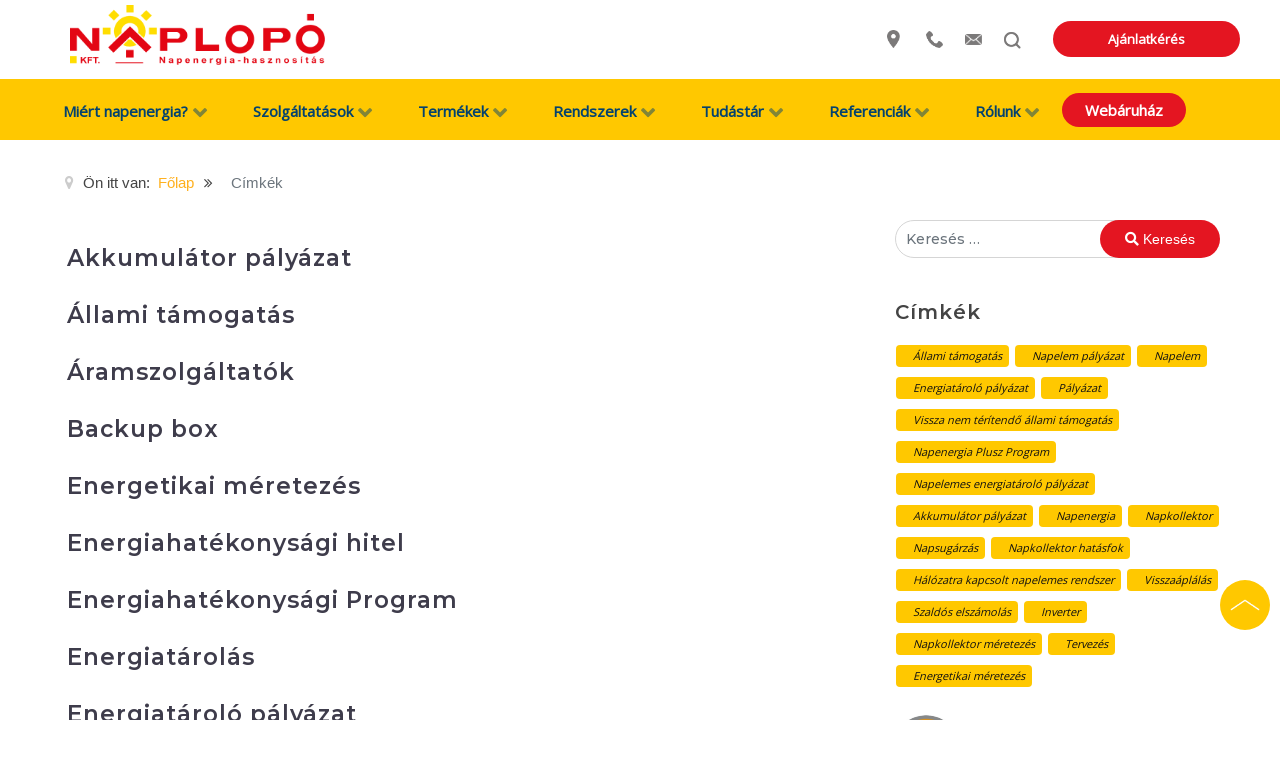

--- FILE ---
content_type: text/html; charset=utf-8
request_url: https://naplopo.hu/cimkek
body_size: 14300
content:
                            <!DOCTYPE html>
<html lang="hu-HU" dir="ltr">
        
<head>
    
            <meta name="viewport" content="width=device-width, initial-scale=1.0">
        <meta http-equiv="X-UA-Compatible" content="IE=edge" />
        

                <link rel="icon" type="image/x-icon" href="/images/rendszer/naplopo_fav.png" />
        
                <link rel="apple-touch-icon" sizes="180x180" href="/images/rendszer/naplopo_fav.png">
        <link rel="icon" sizes="192x192" href="/images/rendszer/naplopo_fav.png">
            
         <meta charset="utf-8">
	<meta name="generator" content="Joomla! - Open Source Content Management">
	<title>Címkék</title>
	<link href="/cimkek?format=feed&amp;type=rss" rel="alternate" type="application/rss+xml" title="Címkék">
	<link href="/cimkek?format=feed&amp;type=atom" rel="alternate" type="application/atom+xml" title="Címkék">

    <link href="/plugins/system/jce/css/content.css?aa754b1f19c7df490be4b958cf085e7c" rel="stylesheet" />
	<link href="/media/gantry5/assets/css/lightcase.css" rel="stylesheet" />
	<link href="/media/gantry5/engines/nucleus/css-compiled/nucleus.css" rel="stylesheet" />
	<link href="/templates/g5_chimera/custom/css-compiled/chimera_22.css" rel="stylesheet" />
	<link href="/media/gantry5/engines/nucleus/css-compiled/bootstrap5.css" rel="stylesheet" />
	<link href="/media/system/css/joomla-fontawesome.min.css" rel="stylesheet" />
	<link href="/media/system/css/debug.css" rel="stylesheet" />
	<link href="/media/gantry5/assets/css/font-awesome.min.css" rel="stylesheet" />
	<link href="/templates/g5_chimera/custom/css-compiled/chimera-joomla_22.css" rel="stylesheet" />
	<link href="/templates/g5_chimera/custom/css-compiled/custom_22.css" rel="stylesheet" />
	<link href="/templates/g5_chimera/css/animate.css" rel="stylesheet" />
	<link href="/templates/g5_chimera/css/owl.carousel.min.css" rel="stylesheet" />
	<link href="/templates/g5_chimera/css/owl.theme.default.min.css" rel="stylesheet" />
	<link href="/templates/g5_chimera/css/aos.css" rel="stylesheet" />
	<link href="/media/com_widgetkit/css/site.css" rel="stylesheet" id="widgetkit-site-css" />

    <script type="application/json" class="joomla-script-options new">{"joomla.jtext":{"MOD_FINDER_SEARCH_VALUE":"Keres\u00e9s &hellip;"},"system.paths":{"root":"","rootFull":"https:\/\/naplopo.hu\/","base":"","baseFull":"https:\/\/naplopo.hu\/"},"csrf.token":"8badb918243897ca051cfe07b0f7f6d2"}</script>
	<script src="/media/system/js/core.min.js?37ffe4186289eba9c5df81bea44080aff77b9684"></script>
	<script src="/media/vendor/webcomponentsjs/js/webcomponents-bundle.min.js?2.8.0" nomodule defer></script>
	<script src="/media/com_tags/js/tags-default-es5.min.js?9ae94ab7ca1bede80466ad1a6d4a43494da3ab09" nomodule defer></script>
	<script src="/media/com_finder/js/finder-es5.min.js?e6d3d1f535e33b5641e406eb08d15093e7038cc2" nomodule defer></script>
	<script src="/media/vendor/bootstrap/js/bootstrap-es5.min.js?5.3.2" nomodule defer></script>
	<script src="/media/system/js/joomla-hidden-mail-es5.min.js?b2c8377606bb898b64d21e2d06c6bb925371b9c3" nomodule defer></script>
	<script src="/media/com_tags/js/tags-default.min.js?e50254967a2061635caf9c13680ee040901b075a" type="module"></script>
	<script src="/media/com_finder/js/finder.min.js?a2c3894d062787a266d59d457ffba5481b639f64" type="module"></script>
	<script src="/media/system/js/joomla-hidden-mail.min.js?065992337609bf436e2fedbcbdc3de1406158b97" type="module"></script>
	<script src="/media/vendor/jquery/js/jquery.min.js?3.7.1"></script>
	<script src="/media/legacy/js/jquery-noconflict.min.js?647005fc12b79b3ca2bb30c059899d5994e3e34d"></script>
	<script src="/media/vendor/bootstrap/js/alert.min.js?5.3.2" type="module"></script>
	<script src="/media/vendor/bootstrap/js/button.min.js?5.3.2" type="module"></script>
	<script src="/media/vendor/bootstrap/js/carousel.min.js?5.3.2" type="module"></script>
	<script src="/media/vendor/bootstrap/js/collapse.min.js?5.3.2" type="module"></script>
	<script src="/media/vendor/bootstrap/js/dropdown.min.js?5.3.2" type="module"></script>
	<script src="/media/vendor/bootstrap/js/modal.min.js?5.3.2" type="module"></script>
	<script src="/media/vendor/bootstrap/js/offcanvas.min.js?5.3.2" type="module"></script>
	<script src="/media/vendor/bootstrap/js/popover.min.js?5.3.2" type="module"></script>
	<script src="/media/vendor/bootstrap/js/scrollspy.min.js?5.3.2" type="module"></script>
	<script src="/media/vendor/bootstrap/js/tab.min.js?5.3.2" type="module"></script>
	<script src="/media/vendor/bootstrap/js/toast.min.js?5.3.2" type="module"></script>
	<script src="/templates/g5_chimera/js/chart.js"></script>
	<script src="/templates/g5_chimera/js/owl.carousel.min.js" defer></script>
	<script src="/templates/g5_chimera/js/aos.js"></script>
	<script src="/media/com_widgetkit/js/maps.js" defer></script>
	<script src="/media/com_widgetkit/lib/uikit/dist/js/uikit.min.js"></script>
	<script src="/media/com_widgetkit/lib/uikit/dist/js/uikit-icons.min.js"></script>
	<script type="application/ld+json">{"@context":"https:\/\/schema.org","@type":"BreadcrumbList","itemListElement":[{"@type":"ListItem","position":1,"item":{"@id":"https:\/\/naplopo.hu\/","name":"Főlap"}},{"@type":"ListItem","position":2,"item":{"@id":"https:\/\/naplopo.hu\/cimkek","name":"Címkék"}}]}</script>

    
                
</head>

    <body class="gantry site com_tags view-tags no-layout no-task dir-ltr itemid-368 outline-22 g-offcanvas-left g-default g-style-preset1">
        
                    

        <div id="g-offcanvas"  data-g-offcanvas-swipe="0" data-g-offcanvas-css3="1">
                        <div class="g-grid">                        

        <div class="g-block size-100">
             <div id="mobile-menu-4892-particle" class="g-content g-particle">            <div id="g-mobilemenu-container" data-g-menu-breakpoint="767px"></div>
            </div>
        </div>
            </div>
                    <div class="g-grid">                        

        <div class="g-block size-100">
             <div class="g-content">
                                    <div class="platform-content"><div id="mod-custom279" class="mod-custom custom">
    <div class="right-menu__link-box">
    <a href="/magunkrol">Rólunk</a>
    <a href="/referenciak">Referenciák</a>
    <a href="/kapcsolat">Kapcsolat</a>
    <a href="http://www.naploposhop.hu/" target="_blank">Webáruház</a>
</div></div></div>
            
        </div>
        </div>
            </div>
    </div>
        <div id="g-page-surround">
            <div class="g-offcanvas-hide g-offcanvas-toggle" role="navigation" data-offcanvas-toggle aria-controls="g-offcanvas" aria-expanded="false"><i class="fa fa-fw fa-bars"></i></div>                        

                                                        
                <section id="g-navigation">
                <div class="g-container">                                <div class="g-grid">                        

        <div class="g-block size-100">
             <div class="g-content">
                                    <div class="platform-content"><div id="mod-custom285" class="mod-custom custom">
    <style>
    .dropbtn {
	background: #e41521;
    color: white;
    padding: 10px 55px;
    border-radius: 20px;
    font-family: 'Open Sans', sans-serif;
    font-weight: 600 !important;
    font-size: 13px;
    }
    
    .dropdown {
      position: relative;
      display: inline-block;
    }
    
    .dropdown-content {
      display: none;
      position: absolute;
      min-width: 160px;
      z-index: 1;
      background: rgb(255,220,0);
        background: linear-gradient( 270deg, rgba(255,220,0,1) 35%, rgba(255,158,22,1) 100%);
        padding: 10px 0;
        border-radius: 4px;
        padding: 20px;

    }
    
    .dropdown-content a {
        color: #333 !important;
      padding: 12px 16px;
      text-decoration: none;
      display: block;
      float: none !important;
       width: 100%;
        font-weight: 600 !important;
        font-size: 13px  !important;
    }
    
    .dropdown-content a:hover {color: #e43630!important;}
    
    .dropdown:hover .dropdown-content {display: block;}
</style>
<a class="social-icons-box__menu-text">menü</a>
<div class="mobile-d-flex">
    <div class="logo-box">
    <a class="logo-box__link" href="/index.php"><img class="logo-box__img" src="/images/rendszer/naplopo__logo2x.png" alt="naplopo" /></a>
       
    </div>
    <div class="social-icons-box">
        <a href="https://www.google.com/maps/place/Naplop%C3%B3+Kft./@47.557211,19.049692,15z/data=!4m2!3m1!1s0x0:0x96ca5961370a8167?sa=X&ved=2ahUKEwj-ktPg8p7uAhXDlosKHfDuCLYQ_BIwD3oECBgQBQ" target="_blank"><img width="13px" src="/images/rendszer/szurke-ikonok/Icon_material-place2x.png" alt="naplopo"/></a>
        <a href="tel:+3612370433"><img src="/images/rendszer/szurke-ikonok/Icon_metro-phone2x.png" alt="naplopo"/></a>
        <joomla-hidden-mail  is-link="1" is-email="0" first="bmFwbG9wbw==" last="bmFwbG9wby5odQ==" text="PGltZyBzcmM9ImltYWdlcy9yZW5kc3plci9zenVya2UtaWtvbm9rL0ljb25fem9jaWFsLWVtYWlsMngucG5nIiBhbHQ9Im5hcGxvcG8iLz4=" base="" >Ez az e-mail-cím a szpemrobotok elleni védelem alatt áll. Megtekintéséhez engedélyeznie kell a JavaScript használatát.</joomla-hidden-mail>
        <button id="search-submit">
            <a><img src="/images/rendszer/szurke-ikonok/Icon_feather-search2x.png" alt="naplopo" /></a>
        </button>
        <div class="dropdown">
            <button class="dropbtn">Ajánlatkérés</button>
            <div class="dropdown-content">
                <a href="/ajanlatkeres/halozatra-kapcsolt-napelemes-rendszer">Hálózatra kapcsolt napelemes rendszer</a>
                
                <a href="/ajanlatkeres/napkollektoros-rendszer">Napkollektoros rendszer</a>
            </div>
        </div>
        <div id="search-div" class="s-div slide-right">
<form class="mod-finder js-finder-searchform form-search" action="/kereses" method="get" role="search">
    <label for="mod-finder-searchword321" class="visually-hidden finder">Keresés</label><div class="mod-finder__search input-group"><input type="text" name="q" id="mod-finder-searchword321" class="js-finder-search-query form-control" value="" placeholder="Keresés &hellip;"><button class="btn btn-primary" type="submit"><span class="icon-search icon-white" aria-hidden="true"></span> Keresés</button></div>
            </form>
</div>
    </div>
</div>
<script>
    document.getElementById("search-submit").addEventListener("click", searchShow);
    
    function searchShow() {
      var x = document.getElementById("search-div");
	  if (x.style.display === "none" || x.style.display === "") {
	    x.style.display = "block";
	  } else {
	    x.style.display = "none";
	  }
	}
</script></div></div>
            
        </div>
        </div>
            </div>
            </div>
        
    </section>
                                                    
                <section id="g-slideshow">
                <div class="g-container">                                <div class="g-grid">                        

        <div class="g-block size-100 center nomarginall nopaddingall g-chimera-menu">
             <div id="menu-2875-particle" class="g-content g-particle">            <nav class="g-main-nav" data-g-hover-expand="true">
        <ul class="g-toplevel">
                                                                                                                
        
                
        
                
        
        <li class="g-menu-item g-menu-item-type-component g-menu-item-167 g-parent g-standard g-menu-item-link-parent " style="position: relative;">
                            <a class="g-menu-item-container" href="/miert-napenergia">
                                                                <span class="g-menu-item-content">
                                    <span class="g-menu-item-title">Miért napenergia?</span>
            
                    </span>
                    <span class="g-menu-parent-indicator" data-g-menuparent=""></span>                            </a>
                                                                            <ul class="g-dropdown g-inactive g-fade g-dropdown-right" style="width:330px;" data-g-item-width="330px">
            <li class="g-dropdown-column">
                        <div class="g-grid">
                        <div class="g-block size-100">
            <ul class="g-sublevel">
                <li class="g-level-1 g-go-back">
                    <a class="g-menu-item-container" href="#" data-g-menuparent=""><span>Back</span></a>
                </li>
                                                                                                                    
        
                
        
                
        
        <li class="g-menu-item g-menu-item-type-component g-menu-item-168  ">
                            <a class="g-menu-item-container" href="/miert-napenergia/kimerithetetlen-tiszta-es-ingyenes">
                                                                <span class="g-menu-item-content">
                                    <span class="g-menu-item-title">Kimeríthetetlen, tiszta, ingyenes energia</span>
            
                    </span>
                                                </a>
                                </li>
    
                                                                                                
        
                
        
                
        
        <li class="g-menu-item g-menu-item-type-component g-menu-item-169 g-parent g-menu-item-link-parent " style="position: relative;">
                            <a class="g-menu-item-container" href="/miert-napenergia/elerheto-energia-megtakaritas">
                                                                <span class="g-menu-item-content">
                                    <span class="g-menu-item-title">Elérhető energia megtakarítás</span>
            
                    </span>
                    <span class="g-menu-parent-indicator" data-g-menuparent=""></span>                            </a>
                                                                            <ul class="g-dropdown g-inactive g-fade g-dropdown-right" style="width:225px;" data-g-item-width="225px">
            <li class="g-dropdown-column">
                        <div class="g-grid">
                        <div class="g-block size-100">
            <ul class="g-sublevel">
                <li class="g-level-2 g-go-back">
                    <a class="g-menu-item-container" href="#" data-g-menuparent=""><span>Back</span></a>
                </li>
                                                                                                                    
        
                
        
                
        
        <li class="g-menu-item g-menu-item-type-component g-menu-item-170  ">
                            <a class="g-menu-item-container" href="/miert-napenergia/elerheto-energia-megtakaritas/napelemekkel">
                                                                <span class="g-menu-item-content">
                                    <span class="g-menu-item-title">Napelemekkel</span>
            
                    </span>
                                                </a>
                                </li>
    
                                                                                                
        
                
        
                
        
        <li class="g-menu-item g-menu-item-type-component g-menu-item-171  ">
                            <a class="g-menu-item-container" href="/miert-napenergia/elerheto-energia-megtakaritas/napkollektorokkal">
                                                                <span class="g-menu-item-content">
                                    <span class="g-menu-item-title">Napkollektorokkal</span>
            
                    </span>
                                                </a>
                                </li>
    
    
            </ul>
        </div>
            </div>

            </li>
        </ul>
            </li>
    
                                                                                                
        
                
        
                
        
        <li class="g-menu-item g-menu-item-type-component g-menu-item-172 g-parent g-menu-item-link-parent " style="position: relative;">
                            <a class="g-menu-item-container" href="/miert-napenergia/gazdasagossag-megteruelesi-ido">
                                                                <span class="g-menu-item-content">
                                    <span class="g-menu-item-title">Gazdaságosság, megtérülési idő</span>
            
                    </span>
                    <span class="g-menu-parent-indicator" data-g-menuparent=""></span>                            </a>
                                                                            <ul class="g-dropdown g-inactive g-fade g-dropdown-right" style="width:194px;" data-g-item-width="194px">
            <li class="g-dropdown-column">
                        <div class="g-grid">
                        <div class="g-block size-100">
            <ul class="g-sublevel">
                <li class="g-level-2 g-go-back">
                    <a class="g-menu-item-container" href="#" data-g-menuparent=""><span>Back</span></a>
                </li>
                                                                                                                    
        
                
        
                
        
        <li class="g-menu-item g-menu-item-type-component g-menu-item-173  ">
                            <a class="g-menu-item-container" href="/miert-napenergia/gazdasagossag-megteruelesi-ido/napelemek-megterulese">
                                                                <span class="g-menu-item-content">
                                    <span class="g-menu-item-title">Napelemek megtérülése</span>
            
                    </span>
                                                </a>
                                </li>
    
                                                                                                
        
                
        
                
        
        <li class="g-menu-item g-menu-item-type-component g-menu-item-174  ">
                            <a class="g-menu-item-container" href="/miert-napenergia/gazdasagossag-megteruelesi-ido/napkollektorok-megterulese">
                                                                <span class="g-menu-item-content">
                                    <span class="g-menu-item-title">Napkollektorok megtérülése</span>
            
                    </span>
                                                </a>
                                </li>
    
    
            </ul>
        </div>
            </div>

            </li>
        </ul>
            </li>
    
                                                                                                
        
                
        
                
        
        <li class="g-menu-item g-menu-item-type-component g-menu-item-175 g-parent g-menu-item-link-parent " style="position: relative;">
                            <a class="g-menu-item-container" href="/miert-napenergia/allami-tamogatas-palyazatok">
                                                                <span class="g-menu-item-content">
                                    <span class="g-menu-item-title">Állami támogatás, pályázatok</span>
            
                    </span>
                    <span class="g-menu-parent-indicator" data-g-menuparent=""></span>                            </a>
                                                                            <ul class="g-dropdown g-inactive g-fade g-dropdown-right" style="width:250px;" data-g-item-width="250px">
            <li class="g-dropdown-column">
                        <div class="g-grid">
                        <div class="g-block size-100">
            <ul class="g-sublevel">
                <li class="g-level-2 g-go-back">
                    <a class="g-menu-item-container" href="#" data-g-menuparent=""><span>Back</span></a>
                </li>
                                                                                                                    
        
                
        
                
        
        <li class="g-menu-item g-menu-item-type-component g-menu-item-176  " style="position: relative;">
                            <a class="g-menu-item-container" href="/miert-napenergia/allami-tamogatas-palyazatok/lakossagi-palyazatok">
                                                                <span class="g-menu-item-content">
                                    <span class="g-menu-item-title">Lakossági pályázatok</span>
            
                    </span>
                                                </a>
                                </li>
    
                                                                                                
        
                
        
                
        
        <li class="g-menu-item g-menu-item-type-component g-menu-item-179  ">
                            <a class="g-menu-item-container" href="/miert-napenergia/allami-tamogatas-palyazatok/vallalkozasok-kozuletek-palyazatai">
                                                                <span class="g-menu-item-content">
                                    <span class="g-menu-item-title">Vállalkozások, közületek pályázatai</span>
            
                    </span>
                                                </a>
                                </li>
    
                                                                                                
        
                
        
                
        
        <li class="g-menu-item g-menu-item-type-component g-menu-item-180  ">
                            <a class="g-menu-item-container" href="/miert-napenergia/allami-tamogatas-palyazatok/tarsashazak-palyazatai">
                                                                <span class="g-menu-item-content">
                                    <span class="g-menu-item-title">Társasházak pályázatai</span>
            
                    </span>
                                                </a>
                                </li>
    
                                                                                                
        
                
        
                
        
        <li class="g-menu-item g-menu-item-type-component g-menu-item-181  ">
                            <a class="g-menu-item-container" href="/miert-napenergia/allami-tamogatas-palyazatok/feliratkozas-palyazati-ertesitesre">
                                                                <span class="g-menu-item-content">
                                    <span class="g-menu-item-title">Feliratkozás pályázati értesítésre</span>
            
                    </span>
                                                </a>
                                </li>
    
    
            </ul>
        </div>
            </div>

            </li>
        </ul>
            </li>
    
                                                                                                
        
                
        
                
        
        <li class="g-menu-item g-menu-item-type-component g-menu-item-183 g-parent g-menu-item-link-parent " style="position: relative;">
                            <a class="g-menu-item-container" href="/miert-napenergia/alkalmazasi-teruletek">
                                                                <span class="g-menu-item-content">
                                    <span class="g-menu-item-title">Alkalmazási területek</span>
            
                    </span>
                    <span class="g-menu-parent-indicator" data-g-menuparent=""></span>                            </a>
                                                                            <ul class="g-dropdown g-inactive g-fade g-dropdown-right" style="width:240px;" data-g-item-width="240px">
            <li class="g-dropdown-column">
                        <div class="g-grid">
                        <div class="g-block size-100">
            <ul class="g-sublevel">
                <li class="g-level-2 g-go-back">
                    <a class="g-menu-item-container" href="#" data-g-menuparent=""><span>Back</span></a>
                </li>
                                                                                                                    
        
                
        
                
        
        <li class="g-menu-item g-menu-item-type-component g-menu-item-184  ">
                            <a class="g-menu-item-container" href="/miert-napenergia/alkalmazasi-teruletek/napelemes-aramtermeles">
                                                                <span class="g-menu-item-content">
                                    <span class="g-menu-item-title">Napelemes áramtermelés</span>
            
                    </span>
                                                </a>
                                </li>
    
                                                                                                
        
                
        
                
        
        <li class="g-menu-item g-menu-item-type-component g-menu-item-185 g-parent g-menu-item-link-parent ">
                            <a class="g-menu-item-container" href="/miert-napenergia/alkalmazasi-teruletek/napkollektoros-hotermeles">
                                                                <span class="g-menu-item-content">
                                    <span class="g-menu-item-title">Napkollektoros hőtermelés</span>
            
                    </span>
                    <span class="g-menu-parent-indicator" data-g-menuparent=""></span>                            </a>
                                                                            <ul class="g-dropdown g-inactive g-fade g-dropdown-right">
            <li class="g-dropdown-column">
                        <div class="g-grid">
                        <div class="g-block size-100">
            <ul class="g-sublevel">
                <li class="g-level-3 g-go-back">
                    <a class="g-menu-item-container" href="#" data-g-menuparent=""><span>Back</span></a>
                </li>
                                                                                                                    
        
                
        
                
        
        <li class="g-menu-item g-menu-item-type-component g-menu-item-186  ">
                            <a class="g-menu-item-container" href="/miert-napenergia/alkalmazasi-teruletek/napkollektoros-hotermeles/melegviz-keszites">
                                                                <span class="g-menu-item-content">
                                    <span class="g-menu-item-title">Melegvíz készítés</span>
            
                    </span>
                                                </a>
                                </li>
    
                                                                                                
        
                
        
                
        
        <li class="g-menu-item g-menu-item-type-component g-menu-item-187  ">
                            <a class="g-menu-item-container" href="/miert-napenergia/alkalmazasi-teruletek/napkollektoros-hotermeles/epulet-futes">
                                                                <span class="g-menu-item-content">
                                    <span class="g-menu-item-title">Épület fűtés</span>
            
                    </span>
                                                </a>
                                </li>
    
                                                                                                
        
                
        
                
        
        <li class="g-menu-item g-menu-item-type-component g-menu-item-188  ">
                            <a class="g-menu-item-container" href="/miert-napenergia/alkalmazasi-teruletek/napkollektoros-hotermeles/medence-futes">
                                                                <span class="g-menu-item-content">
                                    <span class="g-menu-item-title">Medence fűtés</span>
            
                    </span>
                                                </a>
                                </li>
    
    
            </ul>
        </div>
            </div>

            </li>
        </ul>
            </li>
    
    
            </ul>
        </div>
            </div>

            </li>
        </ul>
            </li>
    
                                                                                                
        
                
        
                
        
        <li class="g-menu-item g-menu-item-type-component g-menu-item-189  ">
                            <a class="g-menu-item-container" href="/miert-napenergia/hirek">
                                                                <span class="g-menu-item-content">
                                    <span class="g-menu-item-title">Hírek</span>
            
                    </span>
                                                </a>
                                </li>
    
    
            </ul>
        </div>
            </div>

            </li>
        </ul>
            </li>
    
                                                                                                
        
                
        
                
        
        <li class="g-menu-item g-menu-item-type-component g-menu-item-160 g-parent g-standard g-menu-item-link-parent " style="position: relative;">
                            <a class="g-menu-item-container" href="/szolgaltatasok">
                                                                <span class="g-menu-item-content">
                                    <span class="g-menu-item-title">Szolgáltatások</span>
            
                    </span>
                    <span class="g-menu-parent-indicator" data-g-menuparent=""></span>                            </a>
                                                                            <ul class="g-dropdown g-inactive g-fade g-dropdown-right" style="width:220px;" data-g-item-width="220px">
            <li class="g-dropdown-column">
                        <div class="g-grid">
                        <div class="g-block size-100">
            <ul class="g-sublevel">
                <li class="g-level-1 g-go-back">
                    <a class="g-menu-item-container" href="#" data-g-menuparent=""><span>Back</span></a>
                </li>
                                                                                                                    
        
                
        
                
        
        <li class="g-menu-item g-menu-item-type-component g-menu-item-269  ">
                            <a class="g-menu-item-container" href="/szolgaltatasok/meretezes-tervezes">
                                                                <span class="g-menu-item-content">
                                    <span class="g-menu-item-title">Méretezés, tervezés</span>
            
                    </span>
                                                </a>
                                </li>
    
                                                                                                
        
                
        
                
        
        <li class="g-menu-item g-menu-item-type-component g-menu-item-270  ">
                            <a class="g-menu-item-container" href="/szolgaltatasok/kivitelezes">
                                                                <span class="g-menu-item-content">
                                    <span class="g-menu-item-title">Kivitelezés</span>
            
                    </span>
                                                </a>
                                </li>
    
                                                                                                
        
                
        
                
        
        <li class="g-menu-item g-menu-item-type-component g-menu-item-271  ">
                            <a class="g-menu-item-container" href="/szolgaltatasok/karbantartas-szerviz">
                                                                <span class="g-menu-item-content">
                                    <span class="g-menu-item-title">Karbantartás, szerviz</span>
            
                    </span>
                                                </a>
                                </li>
    
                                                                                                
        
                
        
                
        
        <li class="g-menu-item g-menu-item-type-component g-menu-item-272  ">
                            <a class="g-menu-item-container" href="/szolgaltatasok/kereskedelem">
                                                                <span class="g-menu-item-content">
                                    <span class="g-menu-item-title">Kereskedelem</span>
            
                    </span>
                                                </a>
                                </li>
    
                                                                                                
        
                
        
                
        
        <li class="g-menu-item g-menu-item-type-component g-menu-item-273  ">
                            <a class="g-menu-item-container" href="/szolgaltatasok/hazhoz-szallitas">
                                                                <span class="g-menu-item-content">
                                    <span class="g-menu-item-title">Házhoz szállítás</span>
            
                    </span>
                                                </a>
                                </li>
    
                                                                                                
        
                
        
                
        
        <li class="g-menu-item g-menu-item-type-component g-menu-item-274  ">
                            <a class="g-menu-item-container" href="/szolgaltatasok/tanacsadas-helyszini-felmeres">
                                                                <span class="g-menu-item-content">
                                    <span class="g-menu-item-title">Tanácsadás, helyszíni felmérés</span>
            
                    </span>
                                                </a>
                                </li>
    
                                                                                                
        
                
        
                
        
        <li class="g-menu-item g-menu-item-type-component g-menu-item-275  ">
                            <a class="g-menu-item-container" href="/szolgaltatasok/palyazatiras">
                                                                <span class="g-menu-item-content">
                                    <span class="g-menu-item-title">Pályázatírás</span>
            
                    </span>
                                                </a>
                                </li>
    
                                                                                                
        
                
        
                
        
        <li class="g-menu-item g-menu-item-type-component g-menu-item-276  ">
                            <a class="g-menu-item-container" href="/szolgaltatasok/oktatas">
                                                                <span class="g-menu-item-content">
                                    <span class="g-menu-item-title">Oktatás</span>
            
                    </span>
                                                </a>
                                </li>
    
                                                                                                
        
                
        
                
        
        <li class="g-menu-item g-menu-item-type-component g-menu-item-277  ">
                            <a class="g-menu-item-container" href="/szolgaltatasok/napelemes-rendszerek-engedelyeztetese">
                                                                <span class="g-menu-item-content">
                                    <span class="g-menu-item-title">Napelemes rendszerek engedélyeztetése</span>
            
                    </span>
                                                </a>
                                </li>
    
    
            </ul>
        </div>
            </div>

            </li>
        </ul>
            </li>
    
                                                                                                
        
                
        
                
        
        <li class="g-menu-item g-menu-item-type-component g-menu-item-161 g-parent g-standard g-menu-item-link-parent " style="position: relative;">
                            <a class="g-menu-item-container" href="/termekek">
                                                                <span class="g-menu-item-content">
                                    <span class="g-menu-item-title">Termékek</span>
            
                    </span>
                    <span class="g-menu-parent-indicator" data-g-menuparent=""></span>                            </a>
                                                                            <ul class="g-dropdown g-inactive g-fade g-dropdown-right" style="width:250px;" data-g-item-width="250px">
            <li class="g-dropdown-column">
                        <div class="g-grid">
                        <div class="g-block size-100">
            <ul class="g-sublevel">
                <li class="g-level-1 g-go-back">
                    <a class="g-menu-item-container" href="#" data-g-menuparent=""><span>Back</span></a>
                </li>
                                                                                                                    
        
                
        
                
        
        <li class="g-menu-item g-menu-item-type-component g-menu-item-351 g-parent g-menu-item-link-parent " style="position: relative;">
                            <a class="g-menu-item-container" href="/termekek/napkollektoros-termekeink">
                                                                <span class="g-menu-item-content">
                                    <span class="g-menu-item-title">Napkollektoros termékeink</span>
            
                    </span>
                    <span class="g-menu-parent-indicator" data-g-menuparent=""></span>                            </a>
                                                                            <ul class="g-dropdown g-inactive g-fade g-dropdown-right" style="width:250px;" data-g-item-width="250px">
            <li class="g-dropdown-column">
                        <div class="g-grid">
                        <div class="g-block size-100">
            <ul class="g-sublevel">
                <li class="g-level-2 g-go-back">
                    <a class="g-menu-item-container" href="#" data-g-menuparent=""><span>Back</span></a>
                </li>
                                                                                                                    
        
                
        
                
        
        <li class="g-menu-item g-menu-item-type-component g-menu-item-192  ">
                            <a class="g-menu-item-container" href="/termekek/napkollektoros-termekeink/napkollektorok">
                                                                <span class="g-menu-item-content">
                                    <span class="g-menu-item-title">Napkollektorok</span>
            
                    </span>
                                                </a>
                                </li>
    
                                                                                                
        
                
        
                
        
        <li class="g-menu-item g-menu-item-type-component g-menu-item-193  ">
                            <a class="g-menu-item-container" href="/termekek/napkollektoros-termekeink/napkollektor-tartozekok">
                                                                <span class="g-menu-item-content">
                                    <span class="g-menu-item-title">Napkollektor tartozékok</span>
            
                    </span>
                                                </a>
                                </li>
    
                                                                                                
        
                
        
                
        
        <li class="g-menu-item g-menu-item-type-component g-menu-item-194  ">
                            <a class="g-menu-item-container" href="/termekek/napkollektoros-termekeink/szerelokeretek">
                                                                <span class="g-menu-item-content">
                                    <span class="g-menu-item-title">Szerelőkeretek</span>
            
                    </span>
                                                </a>
                                </li>
    
                                                                                                
        
                
        
                
        
        <li class="g-menu-item g-menu-item-type-component g-menu-item-195  ">
                            <a class="g-menu-item-container" href="/termekek/napkollektoros-termekeink/badogozo-keszletek">
                                                                <span class="g-menu-item-content">
                                    <span class="g-menu-item-title">Bádogozó készletek</span>
            
                    </span>
                                                </a>
                                </li>
    
                                                                                                
        
                
        
                
        
        <li class="g-menu-item g-menu-item-type-component g-menu-item-196  ">
                            <a class="g-menu-item-container" href="/termekek/napkollektoros-termekeink/szivattyus-szerelesi-egysegek">
                                                                <span class="g-menu-item-content">
                                    <span class="g-menu-item-title">Szivattyús szerelési egységek</span>
            
                    </span>
                                                </a>
                                </li>
    
                                                                                                
        
                
        
                
        
        <li class="g-menu-item g-menu-item-type-component g-menu-item-197  ">
                            <a class="g-menu-item-container" href="/termekek/napkollektoros-termekeink/tagulasi-tartalyok">
                                                                <span class="g-menu-item-content">
                                    <span class="g-menu-item-title">Tágulási tartályok</span>
            
                    </span>
                                                </a>
                                </li>
    
                                                                                                
        
                
        
                
        
        <li class="g-menu-item g-menu-item-type-component g-menu-item-198  ">
                            <a class="g-menu-item-container" href="/termekek/napkollektoros-termekeink/szabalyozok">
                                                                <span class="g-menu-item-content">
                                    <span class="g-menu-item-title">Szabályozók</span>
            
                    </span>
                                                </a>
                                </li>
    
                                                                                                
        
                
        
                
        
        <li class="g-menu-item g-menu-item-type-component g-menu-item-200  ">
                            <a class="g-menu-item-container" href="/termekek/napkollektoros-termekeink/melegviz-tarolok">
                                                                <span class="g-menu-item-content">
                                    <span class="g-menu-item-title">Melegvíz-tárolók</span>
            
                    </span>
                                                </a>
                                </li>
    
                                                                                                
        
                
        
                
        
        <li class="g-menu-item g-menu-item-type-component g-menu-item-204  ">
                            <a class="g-menu-item-container" href="/termekek/napkollektoros-termekeink/futesi-puffertarolok">
                                                                <span class="g-menu-item-content">
                                    <span class="g-menu-item-title">Fűtési puffertárolók</span>
            
                    </span>
                                                </a>
                                </li>
    
                                                                                                
        
                
        
                
        
        <li class="g-menu-item g-menu-item-type-component g-menu-item-205  ">
                            <a class="g-menu-item-container" href="/termekek/napkollektoros-termekeink/kombinalt-puffertarolok">
                                                                <span class="g-menu-item-content">
                                    <span class="g-menu-item-title">Kombinált puffertárolók</span>
            
                    </span>
                                                </a>
                                </li>
    
                                                                                                
        
                
        
                
        
        <li class="g-menu-item g-menu-item-type-component g-menu-item-208  ">
                            <a class="g-menu-item-container" href="/termekek/napkollektoros-termekeink/atfolyos-melegviz-keszito-egysegek">
                                                                <span class="g-menu-item-content">
                                    <span class="g-menu-item-title">Átfolyós melegvíz készítő egységek</span>
            
                    </span>
                                                </a>
                                </li>
    
                                                                                                
        
                
        
                
        
        <li class="g-menu-item g-menu-item-type-component g-menu-item-209  ">
                            <a class="g-menu-item-container" href="/termekek/napkollektoros-termekeink/elektromos-futopatronok-tarolokba">
                                                                <span class="g-menu-item-content">
                                    <span class="g-menu-item-title">Elektromos fűtőpatronok tárolókba</span>
            
                    </span>
                                                </a>
                                </li>
    
                                                                                                
        
                
        
                
        
        <li class="g-menu-item g-menu-item-type-component g-menu-item-210  ">
                            <a class="g-menu-item-container" href="/termekek/napkollektoros-termekeink/szivattyuk">
                                                                <span class="g-menu-item-content">
                                    <span class="g-menu-item-title">Szivattyúk</span>
            
                    </span>
                                                </a>
                                </li>
    
                                                                                                
        
                
        
                
        
        <li class="g-menu-item g-menu-item-type-component g-menu-item-211  ">
                            <a class="g-menu-item-container" href="/termekek/napkollektoros-termekeink/kulso-hocserelok">
                                                                <span class="g-menu-item-content">
                                    <span class="g-menu-item-title">Külső hőcserélők</span>
            
                    </span>
                                                </a>
                                </li>
    
                                                                                                
        
                
        
                
        
        <li class="g-menu-item g-menu-item-type-component g-menu-item-212  ">
                            <a class="g-menu-item-container" href="/termekek/napkollektoros-termekeink/motoros-valtoszelepek">
                                                                <span class="g-menu-item-content">
                                    <span class="g-menu-item-title">Motoros váltószelepek</span>
            
                    </span>
                                                </a>
                                </li>
    
                                                                                                
        
                
        
                
        
        <li class="g-menu-item g-menu-item-type-component g-menu-item-214  ">
                            <a class="g-menu-item-container" href="/termekek/napkollektoros-termekeink/termosztatikus-keveroszelepek">
                                                                <span class="g-menu-item-content">
                                    <span class="g-menu-item-title">Termosztatikus keverőszelepek</span>
            
                    </span>
                                                </a>
                                </li>
    
                                                                                                
        
                
        
                
        
        <li class="g-menu-item g-menu-item-type-component g-menu-item-215  ">
                            <a class="g-menu-item-container" href="/termekek/napkollektoros-termekeink/legtelenitok">
                                                                <span class="g-menu-item-content">
                                    <span class="g-menu-item-title">Légtelenítők</span>
            
                    </span>
                                                </a>
                                </li>
    
                                                                                                
        
                
        
                
        
        <li class="g-menu-item g-menu-item-type-component g-menu-item-216  ">
                            <a class="g-menu-item-container" href="/termekek/napkollektoros-termekeink/specialis-szolar-szerelvenyek">
                                                                <span class="g-menu-item-content">
                                    <span class="g-menu-item-title">Speciális szolár szerelvények</span>
            
                    </span>
                                                </a>
                                </li>
    
                                                                                                
        
                
        
                
        
        <li class="g-menu-item g-menu-item-type-component g-menu-item-217  ">
                            <a class="g-menu-item-container" href="/termekek/napkollektoros-termekeink/ecoline-csovezetek-rendszer">
                                                                <span class="g-menu-item-content">
                                    <span class="g-menu-item-title">Ecoline csővezeték rendszer</span>
            
                    </span>
                                                </a>
                                </li>
    
                                                                                                
        
                
        
                
        
        <li class="g-menu-item g-menu-item-type-component g-menu-item-218  ">
                            <a class="g-menu-item-container" href="/termekek/napkollektoros-termekeink/aeroflex-hoszigetelesek">
                                                                <span class="g-menu-item-content">
                                    <span class="g-menu-item-title">Aeroflex hőszigetelések</span>
            
                    </span>
                                                </a>
                                </li>
    
                                                                                                
        
                
        
                
        
        <li class="g-menu-item g-menu-item-type-component g-menu-item-219  ">
                            <a class="g-menu-item-container" href="/termekek/napkollektoros-termekeink/hoszigeteles-burkolati-rendszer">
                                                                <span class="g-menu-item-content">
                                    <span class="g-menu-item-title">Hőszigetelés burkolati rendszer</span>
            
                    </span>
                                                </a>
                                </li>
    
                                                                                                
        
                
        
                
        
        <li class="g-menu-item g-menu-item-type-component g-menu-item-220  ">
                            <a class="g-menu-item-container" href="/termekek/napkollektoros-termekeink/fagyallo-hoatado-folyadekok">
                                                                <span class="g-menu-item-content">
                                    <span class="g-menu-item-title">Fagyálló hőátadó folyadékok</span>
            
                    </span>
                                                </a>
                                </li>
    
                                                                                                
        
                
        
                
        
        <li class="g-menu-item g-menu-item-type-component g-menu-item-221  ">
                            <a class="g-menu-item-container" href="/termekek/napkollektoros-termekeink/feltolto-szivattyu-es-szerviz-berendezesek">
                                                                <span class="g-menu-item-content">
                                    <span class="g-menu-item-title">Feltöltő szivattyú és szerviz berendezések</span>
            
                    </span>
                                                </a>
                                </li>
    
    
            </ul>
        </div>
            </div>

            </li>
        </ul>
            </li>
    
                                                                                                
        
                
        
                
        
        <li class="g-menu-item g-menu-item-type-component g-menu-item-222 g-parent g-menu-item-link-parent ">
                            <a class="g-menu-item-container" href="/termekek/napelemes-termekeink">
                                                                <span class="g-menu-item-content">
                                    <span class="g-menu-item-title">Napelemes termékeink</span>
            
                    </span>
                    <span class="g-menu-parent-indicator" data-g-menuparent=""></span>                            </a>
                                                                            <ul class="g-dropdown g-inactive g-fade g-dropdown-right">
            <li class="g-dropdown-column">
                        <div class="g-grid">
                        <div class="g-block size-100">
            <ul class="g-sublevel">
                <li class="g-level-2 g-go-back">
                    <a class="g-menu-item-container" href="#" data-g-menuparent=""><span>Back</span></a>
                </li>
                                                                                                                    
        
                
        
                
        
        <li class="g-menu-item g-menu-item-type-component g-menu-item-421  ">
                            <a class="g-menu-item-container" href="/termekek/napelemes-termekeink/napelemek">
                                                                <span class="g-menu-item-content">
                                    <span class="g-menu-item-title">Napelemek</span>
            
                    </span>
                                                </a>
                                </li>
    
                                                                                                
        
                
        
                
        
        <li class="g-menu-item g-menu-item-type-component g-menu-item-422  ">
                            <a class="g-menu-item-container" href="/termekek/napelemes-termekeink/inverterek">
                                                                <span class="g-menu-item-content">
                                    <span class="g-menu-item-title">Inverterek</span>
            
                    </span>
                                                </a>
                                </li>
    
                                                                                                
        
                
        
                
        
        <li class="g-menu-item g-menu-item-type-component g-menu-item-423  ">
                            <a class="g-menu-item-container" href="/termekek/napelemes-termekeink/tartoszerkezet">
                                                                <span class="g-menu-item-content">
                                    <span class="g-menu-item-title">Rögzítő elemek</span>
            
                    </span>
                                                </a>
                                </li>
    
                                                                                                
        
                
        
                
        
        <li class="g-menu-item g-menu-item-type-component g-menu-item-424  ">
                            <a class="g-menu-item-container" href="/termekek/napelemes-termekeink/egyeb-termekek">
                                                                <span class="g-menu-item-content">
                                    <span class="g-menu-item-title">Egyéb termékek</span>
            
                    </span>
                                                </a>
                                </li>
    
    
            </ul>
        </div>
            </div>

            </li>
        </ul>
            </li>
    
    
            </ul>
        </div>
            </div>

            </li>
        </ul>
            </li>
    
                                                                                                
        
                
        
                
        
        <li class="g-menu-item g-menu-item-type-component g-menu-item-162 g-parent g-standard g-menu-item-link-parent " style="position: relative;">
                            <a class="g-menu-item-container" href="/rendszerek">
                                                                <span class="g-menu-item-content">
                                    <span class="g-menu-item-title">Rendszerek</span>
            
                    </span>
                    <span class="g-menu-parent-indicator" data-g-menuparent=""></span>                            </a>
                                                                            <ul class="g-dropdown g-inactive g-fade g-dropdown-left" style="width:330px;" data-g-item-width="330px">
            <li class="g-dropdown-column">
                        <div class="g-grid">
                        <div class="g-block size-100">
            <ul class="g-sublevel">
                <li class="g-level-1 g-go-back">
                    <a class="g-menu-item-container" href="#" data-g-menuparent=""><span>Back</span></a>
                </li>
                                                                                                                    
        
                
        
                
        
        <li class="g-menu-item g-menu-item-type-component g-menu-item-224 g-parent g-menu-item-link-parent " style="position: relative;">
                            <a class="g-menu-item-container" href="/rendszerek/napkollektoros-rendszerek">
                                                                <span class="g-menu-item-content">
                                    <span class="g-menu-item-title">Napkollektoros rendszerek</span>
            
                    </span>
                    <span class="g-menu-parent-indicator" data-g-menuparent=""></span>                            </a>
                                                                            <ul class="g-dropdown g-inactive g-fade g-dropdown-right" style="width:191px;" data-g-item-width="191px">
            <li class="g-dropdown-column">
                        <div class="g-grid">
                        <div class="g-block size-100">
            <ul class="g-sublevel">
                <li class="g-level-2 g-go-back">
                    <a class="g-menu-item-container" href="#" data-g-menuparent=""><span>Back</span></a>
                </li>
                                                                                                                    
        
                
        
                
        
        <li class="g-menu-item g-menu-item-type-component g-menu-item-225 g-parent g-menu-item-link-parent " style="position: relative;">
                            <a class="g-menu-item-container" href="/rendszerek/napkollektoros-rendszerek/csaladi-hazak">
                                                                <span class="g-menu-item-content">
                                    <span class="g-menu-item-title">Családi házak</span>
            
                    </span>
                    <span class="g-menu-parent-indicator" data-g-menuparent=""></span>                            </a>
                                                                            <ul class="g-dropdown g-inactive g-fade g-dropdown-right" style="width:220px;" data-g-item-width="220px">
            <li class="g-dropdown-column">
                        <div class="g-grid">
                        <div class="g-block size-100">
            <ul class="g-sublevel">
                <li class="g-level-3 g-go-back">
                    <a class="g-menu-item-container" href="#" data-g-menuparent=""><span>Back</span></a>
                </li>
                                                                                                                    
        
                
        
                
        
        <li class="g-menu-item g-menu-item-type-component g-menu-item-226 g-parent g-menu-item-link-parent ">
                            <a class="g-menu-item-container" href="/rendszerek/napkollektoros-rendszerek/csaladi-hazak/melegviz-keszito-rendszerek">
                                                                <span class="g-menu-item-content">
                                    <span class="g-menu-item-title">Melegvíz készítő rendszerek</span>
            
                    </span>
                    <span class="g-menu-parent-indicator" data-g-menuparent=""></span>                            </a>
                                                                            <ul class="g-dropdown g-inactive g-fade g-dropdown-left">
            <li class="g-dropdown-column">
                        <div class="g-grid">
                        <div class="g-block size-100">
            <ul class="g-sublevel">
                <li class="g-level-4 g-go-back">
                    <a class="g-menu-item-container" href="#" data-g-menuparent=""><span>Back</span></a>
                </li>
                                                                                                                    
        
                
        
                
        
        <li class="g-menu-item g-menu-item-type-component g-menu-item-227  ">
                            <a class="g-menu-item-container" href="/rendszerek/napkollektoros-rendszerek/csaladi-hazak/melegviz-keszito-rendszerek/junior-rendszerek">
                                                                <span class="g-menu-item-content">
                                    <span class="g-menu-item-title">Junior rendszerek</span>
            
                    </span>
                                                </a>
                                </li>
    
                                                                                                
        
                
        
                
        
        <li class="g-menu-item g-menu-item-type-component g-menu-item-229  ">
                            <a class="g-menu-item-container" href="/rendszerek/napkollektoros-rendszerek/csaladi-hazak/melegviz-keszito-rendszerek/standard-rendszerek">
                                                                <span class="g-menu-item-content">
                                    <span class="g-menu-item-title">Standard rendszerek</span>
            
                    </span>
                                                </a>
                                </li>
    
    
            </ul>
        </div>
            </div>

            </li>
        </ul>
            </li>
    
                                                                                                
        
                
        
                
        
        <li class="g-menu-item g-menu-item-type-component g-menu-item-230 g-parent g-menu-item-link-parent ">
                            <a class="g-menu-item-container" href="/rendszerek/napkollektoros-rendszerek/csaladi-hazak/melegviz-keszito-es-epulet-futo-rendszerek">
                                                                <span class="g-menu-item-content">
                                    <span class="g-menu-item-title">Melegvíz készítő és épület fűtő rendszerek</span>
            
                    </span>
                    <span class="g-menu-parent-indicator" data-g-menuparent=""></span>                            </a>
                                                                            <ul class="g-dropdown g-inactive g-fade g-dropdown-left">
            <li class="g-dropdown-column">
                        <div class="g-grid">
                        <div class="g-block size-100">
            <ul class="g-sublevel">
                <li class="g-level-4 g-go-back">
                    <a class="g-menu-item-container" href="#" data-g-menuparent=""><span>Back</span></a>
                </li>
                                                                                                                    
        
                
        
                
        
        <li class="g-menu-item g-menu-item-type-component g-menu-item-231  ">
                            <a class="g-menu-item-container" href="/rendszerek/napkollektoros-rendszerek/csaladi-hazak/melegviz-keszito-es-epulet-futo-rendszerek/ecofresh-rendszerek">
                                                                <span class="g-menu-item-content">
                                    <span class="g-menu-item-title">EcoFresh rendszerek</span>
            
                    </span>
                                                </a>
                                </li>
    
                                                                                                
        
                
        
                
        
        <li class="g-menu-item g-menu-item-type-component g-menu-item-232  ">
                            <a class="g-menu-item-container" href="/rendszerek/napkollektoros-rendszerek/csaladi-hazak/melegviz-keszito-es-epulet-futo-rendszerek/ecoflow-rendszerek">
                                                                <span class="g-menu-item-content">
                                    <span class="g-menu-item-title">EcoFlow rendszerek</span>
            
                    </span>
                                                </a>
                                </li>
    
                                                                                                
        
                
        
                
        
        <li class="g-menu-item g-menu-item-type-component g-menu-item-233  ">
                            <a class="g-menu-item-container" href="/rendszerek/napkollektoros-rendszerek/csaladi-hazak/melegviz-keszito-es-epulet-futo-rendszerek/ecodirect-rendszerek">
                                                                <span class="g-menu-item-content">
                                    <span class="g-menu-item-title">EcoDirect rendszerek</span>
            
                    </span>
                                                </a>
                                </li>
    
                                                                                                
        
                
        
                
        
        <li class="g-menu-item g-menu-item-type-component g-menu-item-234  ">
                            <a class="g-menu-item-container" href="/rendszerek/napkollektoros-rendszerek/csaladi-hazak/melegviz-keszito-es-epulet-futo-rendszerek/ecoduo-rendszerek">
                                                                <span class="g-menu-item-content">
                                    <span class="g-menu-item-title">EcoDuo rendszerek</span>
            
                    </span>
                                                </a>
                                </li>
    
                                                                                                
        
                
        
                
        
        <li class="g-menu-item g-menu-item-type-component g-menu-item-235  ">
                            <a class="g-menu-item-container" href="/rendszerek/napkollektoros-rendszerek/csaladi-hazak/melegviz-keszito-es-epulet-futo-rendszerek/ecocombi-rendszerek">
                                                                <span class="g-menu-item-content">
                                    <span class="g-menu-item-title">EcoCombi rendszerek</span>
            
                    </span>
                                                </a>
                                </li>
    
    
            </ul>
        </div>
            </div>

            </li>
        </ul>
            </li>
    
                                                                                                
        
                
        
                
        
        <li class="g-menu-item g-menu-item-type-component g-menu-item-236 g-parent g-menu-item-link-parent ">
                            <a class="g-menu-item-container" href="/rendszerek/napkollektoros-rendszerek/csaladi-hazak/medence-futo-rendszerek">
                                                                <span class="g-menu-item-content">
                                    <span class="g-menu-item-title">Medence fűtő rendszerek</span>
            
                    </span>
                    <span class="g-menu-parent-indicator" data-g-menuparent=""></span>                            </a>
                                                                            <ul class="g-dropdown g-inactive g-fade g-dropdown-left">
            <li class="g-dropdown-column">
                        <div class="g-grid">
                        <div class="g-block size-100">
            <ul class="g-sublevel">
                <li class="g-level-4 g-go-back">
                    <a class="g-menu-item-container" href="#" data-g-menuparent=""><span>Back</span></a>
                </li>
                                                                                                                    
        
                
        
                
        
        <li class="g-menu-item g-menu-item-type-component g-menu-item-237  ">
                            <a class="g-menu-item-container" href="/rendszerek/napkollektoros-rendszerek/csaladi-hazak/medence-futo-rendszerek/basicpool-rendszerek">
                                                                <span class="g-menu-item-content">
                                    <span class="g-menu-item-title">BasicPool rendszerek</span>
            
                    </span>
                                                </a>
                                </li>
    
                                                                                                
        
                
        
                
        
        <li class="g-menu-item g-menu-item-type-component g-menu-item-238  ">
                            <a class="g-menu-item-container" href="/rendszerek/napkollektoros-rendszerek/csaladi-hazak/medence-futo-rendszerek/basicpool-xl-rendszerek">
                                                                <span class="g-menu-item-content">
                                    <span class="g-menu-item-title">BasicPool-XL rendszerek</span>
            
                    </span>
                                                </a>
                                </li>
    
    
            </ul>
        </div>
            </div>

            </li>
        </ul>
            </li>
    
                                                                                                
        
                
        
                
        
        <li class="g-menu-item g-menu-item-type-component g-menu-item-239 g-parent g-menu-item-link-parent ">
                            <a class="g-menu-item-container" href="/rendszerek/napkollektoros-rendszerek/csaladi-hazak/melegviz-keszito-es-medence-futo-rendszerek">
                                                                <span class="g-menu-item-content">
                                    <span class="g-menu-item-title">Melegvíz készítő és medence fűtő rendszerek</span>
            
                    </span>
                    <span class="g-menu-parent-indicator" data-g-menuparent=""></span>                            </a>
                                                                            <ul class="g-dropdown g-inactive g-fade g-dropdown-left">
            <li class="g-dropdown-column">
                        <div class="g-grid">
                        <div class="g-block size-100">
            <ul class="g-sublevel">
                <li class="g-level-4 g-go-back">
                    <a class="g-menu-item-container" href="#" data-g-menuparent=""><span>Back</span></a>
                </li>
                                                                                                                    
        
                
        
                
        
        <li class="g-menu-item g-menu-item-type-component g-menu-item-240  ">
                            <a class="g-menu-item-container" href="/rendszerek/napkollektoros-rendszerek/csaladi-hazak/melegviz-keszito-es-medence-futo-rendszerek/standard-pool-rendszerek">
                                                                <span class="g-menu-item-content">
                                    <span class="g-menu-item-title">Standard-Pool rendszerek</span>
            
                    </span>
                                                </a>
                                </li>
    
    
            </ul>
        </div>
            </div>

            </li>
        </ul>
            </li>
    
                                                                                                
        
                
        
                
        
        <li class="g-menu-item g-menu-item-type-component g-menu-item-241 g-parent g-menu-item-link-parent ">
                            <a class="g-menu-item-container" href="/rendszerek/napkollektoros-rendszerek/csaladi-hazak/melegviz-keszito-epulet-es-medence-futo-rendszerek">
                                                                <span class="g-menu-item-content">
                                    <span class="g-menu-item-title">Melegvíz készítő, épület és medence fűtő rendszerek</span>
            
                    </span>
                    <span class="g-menu-parent-indicator" data-g-menuparent=""></span>                            </a>
                                                                            <ul class="g-dropdown g-inactive g-fade g-dropdown-left">
            <li class="g-dropdown-column">
                        <div class="g-grid">
                        <div class="g-block size-100">
            <ul class="g-sublevel">
                <li class="g-level-4 g-go-back">
                    <a class="g-menu-item-container" href="#" data-g-menuparent=""><span>Back</span></a>
                </li>
                                                                                                                    
        
                
        
                
        
        <li class="g-menu-item g-menu-item-type-component g-menu-item-242  ">
                            <a class="g-menu-item-container" href="/rendszerek/napkollektoros-rendszerek/csaladi-hazak/melegviz-keszito-epulet-es-medence-futo-rendszerek/ecoduo-pool-rendszerek">
                                                                <span class="g-menu-item-content">
                                    <span class="g-menu-item-title">EcoDuo-Pool rendszerek</span>
            
                    </span>
                                                </a>
                                </li>
    
                                                                                                
        
                
        
                
        
        <li class="g-menu-item g-menu-item-type-component g-menu-item-243  ">
                            <a class="g-menu-item-container" href="/rendszerek/napkollektoros-rendszerek/csaladi-hazak/melegviz-keszito-epulet-es-medence-futo-rendszerek/ecofresh-pool-rendszerek">
                                                                <span class="g-menu-item-content">
                                    <span class="g-menu-item-title">EcoFresh-Pool rendszerek</span>
            
                    </span>
                                                </a>
                                </li>
    
                                                                                                
        
                
        
                
        
        <li class="g-menu-item g-menu-item-type-component g-menu-item-244  ">
                            <a class="g-menu-item-container" href="/rendszerek/napkollektoros-rendszerek/csaladi-hazak/melegviz-keszito-epulet-es-medence-futo-rendszerek/ecoflow-pool-rendszerek">
                                                                <span class="g-menu-item-content">
                                    <span class="g-menu-item-title">EcoFlow-Pool rendszerek</span>
            
                    </span>
                                                </a>
                                </li>
    
                                                                                                
        
                
        
                
        
        <li class="g-menu-item g-menu-item-type-component g-menu-item-245  ">
                            <a class="g-menu-item-container" href="/rendszerek/napkollektoros-rendszerek/csaladi-hazak/melegviz-keszito-epulet-es-medence-futo-rendszerek/ecodirect-pool-rendszerek">
                                                                <span class="g-menu-item-content">
                                    <span class="g-menu-item-title">EcoDirect-Pool rendszerek</span>
            
                    </span>
                                                </a>
                                </li>
    
    
            </ul>
        </div>
            </div>

            </li>
        </ul>
            </li>
    
    
            </ul>
        </div>
            </div>

            </li>
        </ul>
            </li>
    
                                                                                                
        
                
        
                
        
        <li class="g-menu-item g-menu-item-type-component g-menu-item-246 g-parent g-menu-item-link-parent ">
                            <a class="g-menu-item-container" href="/rendszerek/napkollektoros-rendszerek/tarsashazak-panelhazak">
                                                                <span class="g-menu-item-content">
                                    <span class="g-menu-item-title">Társasházak, panelházak</span>
            
                    </span>
                    <span class="g-menu-parent-indicator" data-g-menuparent=""></span>                            </a>
                                                                            <ul class="g-dropdown g-inactive g-fade g-dropdown-right">
            <li class="g-dropdown-column">
                        <div class="g-grid">
                        <div class="g-block size-100">
            <ul class="g-sublevel">
                <li class="g-level-3 g-go-back">
                    <a class="g-menu-item-container" href="#" data-g-menuparent=""><span>Back</span></a>
                </li>
                                                                                                                    
        
                
        
                
        
        <li class="g-menu-item g-menu-item-type-component g-menu-item-247  ">
                            <a class="g-menu-item-container" href="/rendszerek/napkollektoros-rendszerek/tarsashazak-panelhazak/standard-xl-rendszerek">
                                                                <span class="g-menu-item-content">
                                    <span class="g-menu-item-title">Standard-XL rendszerek</span>
            
                    </span>
                                                </a>
                                </li>
    
                                                                                                
        
                
        
                
        
        <li class="g-menu-item g-menu-item-type-component g-menu-item-248  ">
                            <a class="g-menu-item-container" href="/rendszerek/napkollektoros-rendszerek/tarsashazak-panelhazak/standard-xl-rendszerek-2">
                                                                <span class="g-menu-item-content">
                                    <span class="g-menu-item-title">Standard-XL rendszerek</span>
            
                    </span>
                                                </a>
                                </li>
    
                                                                                                
        
                
        
                
        
        <li class="g-menu-item g-menu-item-type-component g-menu-item-249  ">
                            <a class="g-menu-item-container" href="/rendszerek/napkollektoros-rendszerek/tarsashazak-panelhazak/preheat-xl-rendszerek">
                                                                <span class="g-menu-item-content">
                                    <span class="g-menu-item-title">Preheat-XL rendszerek</span>
            
                    </span>
                                                </a>
                                </li>
    
                                                                                                
        
                
        
                
        
        <li class="g-menu-item g-menu-item-type-component g-menu-item-250  ">
                            <a class="g-menu-item-container" href="/rendszerek/napkollektoros-rendszerek/tarsashazak-panelhazak/ecofresh-xl-rendszerek">
                                                                <span class="g-menu-item-content">
                                    <span class="g-menu-item-title">EcoFresh-XL rendszerek</span>
            
                    </span>
                                                </a>
                                </li>
    
                                                                                                
        
                
        
                
        
        <li class="g-menu-item g-menu-item-type-component g-menu-item-251  ">
                            <a class="g-menu-item-container" href="/rendszerek/napkollektoros-rendszerek/tarsashazak-panelhazak/ecoflow-xl-rendszerek">
                                                                <span class="g-menu-item-content">
                                    <span class="g-menu-item-title">EcoFlow-XL rendszerek</span>
            
                    </span>
                                                </a>
                                </li>
    
                                                                                                
        
                
        
                
        
        <li class="g-menu-item g-menu-item-type-component g-menu-item-252  ">
                            <a class="g-menu-item-container" href="/rendszerek/napkollektoros-rendszerek/tarsashazak-panelhazak/multi-rendszerek">
                                                                <span class="g-menu-item-content">
                                    <span class="g-menu-item-title">Multi rendszerek</span>
            
                    </span>
                                                </a>
                                </li>
    
                                                                                                
        
                
        
                
        
        <li class="g-menu-item g-menu-item-type-component g-menu-item-253  ">
                            <a class="g-menu-item-container" href="/rendszerek/napkollektoros-rendszerek/tarsashazak-panelhazak/multipuffer-rendszerek">
                                                                <span class="g-menu-item-content">
                                    <span class="g-menu-item-title">MultiPuffer rendszerek</span>
            
                    </span>
                                                </a>
                                </li>
    
    
            </ul>
        </div>
            </div>

            </li>
        </ul>
            </li>
    
                                                                                                
        
                
        
                
        
        <li class="g-menu-item g-menu-item-type-component g-menu-item-254 g-parent g-menu-item-link-parent ">
                            <a class="g-menu-item-container" href="/rendszerek/napkollektoros-rendszerek/egyeb-nagyobb-letesitmenyek">
                                                                <span class="g-menu-item-content">
                                    <span class="g-menu-item-title">Egyéb nagyobb létesítmények</span>
            
                    </span>
                    <span class="g-menu-parent-indicator" data-g-menuparent=""></span>                            </a>
                                                                            <ul class="g-dropdown g-inactive g-fade g-dropdown-right">
            <li class="g-dropdown-column">
                        <div class="g-grid">
                        <div class="g-block size-100">
            <ul class="g-sublevel">
                <li class="g-level-3 g-go-back">
                    <a class="g-menu-item-container" href="#" data-g-menuparent=""><span>Back</span></a>
                </li>
                                                                                                                    
        
                
        
                
        
        <li class="g-menu-item g-menu-item-type-component g-menu-item-255  ">
                            <a class="g-menu-item-container" href="/rendszerek/napkollektoros-rendszerek/egyeb-nagyobb-letesitmenyek/standard-xl-rendszerek">
                                                                <span class="g-menu-item-content">
                                    <span class="g-menu-item-title">Standard-XL rendszerek</span>
            
                    </span>
                                                </a>
                                </li>
    
                                                                                                
        
                
        
                
        
        <li class="g-menu-item g-menu-item-type-component g-menu-item-256  ">
                            <a class="g-menu-item-container" href="/rendszerek/napkollektoros-rendszerek/egyeb-nagyobb-letesitmenyek/preheat-xl-rendszerek">
                                                                <span class="g-menu-item-content">
                                    <span class="g-menu-item-title">Preheat-XL rendszerek</span>
            
                    </span>
                                                </a>
                                </li>
    
                                                                                                
        
                
        
                
        
        <li class="g-menu-item g-menu-item-type-component g-menu-item-257  ">
                            <a class="g-menu-item-container" href="/rendszerek/napkollektoros-rendszerek/egyeb-nagyobb-letesitmenyek/multi-rendszerek">
                                                                <span class="g-menu-item-content">
                                    <span class="g-menu-item-title">Multi rendszerek</span>
            
                    </span>
                                                </a>
                                </li>
    
                                                                                                
        
                
        
                
        
        <li class="g-menu-item g-menu-item-type-component g-menu-item-258  ">
                            <a class="g-menu-item-container" href="/rendszerek/napkollektoros-rendszerek/egyeb-nagyobb-letesitmenyek/ecofresh-xl-rendszerek">
                                                                <span class="g-menu-item-content">
                                    <span class="g-menu-item-title">EcoFresh-XL rendszerek</span>
            
                    </span>
                                                </a>
                                </li>
    
                                                                                                
        
                
        
                
        
        <li class="g-menu-item g-menu-item-type-component g-menu-item-259  ">
                            <a class="g-menu-item-container" href="/rendszerek/napkollektoros-rendszerek/egyeb-nagyobb-letesitmenyek/ecoflow-xl-rendszerek">
                                                                <span class="g-menu-item-content">
                                    <span class="g-menu-item-title">EcoFlow-XL rendszerek</span>
            
                    </span>
                                                </a>
                                </li>
    
                                                                                                
        
                
        
                
        
        <li class="g-menu-item g-menu-item-type-component g-menu-item-260  ">
                            <a class="g-menu-item-container" href="/rendszerek/napkollektoros-rendszerek/egyeb-nagyobb-letesitmenyek/multipuffer-rendszerek">
                                                                <span class="g-menu-item-content">
                                    <span class="g-menu-item-title">MultiPuffer rendszerek</span>
            
                    </span>
                                                </a>
                                </li>
    
                                                                                                
        
                
        
                
        
        <li class="g-menu-item g-menu-item-type-component g-menu-item-261  ">
                            <a class="g-menu-item-container" href="/rendszerek/napkollektoros-rendszerek/egyeb-nagyobb-letesitmenyek/multi-basicpool-xl-rendszerek">
                                                                <span class="g-menu-item-content">
                                    <span class="g-menu-item-title">Multi-BasicPool-XL rendszerek</span>
            
                    </span>
                                                </a>
                                </li>
    
                                                                                                
        
                
        
                
        
        <li class="g-menu-item g-menu-item-type-component g-menu-item-262  ">
                            <a class="g-menu-item-container" href="/rendszerek/napkollektoros-rendszerek/egyeb-nagyobb-letesitmenyek/multipuffer-pool-xl-rendszerek">
                                                                <span class="g-menu-item-content">
                                    <span class="g-menu-item-title">MultiPuffer-Pool-XL rendszerek</span>
            
                    </span>
                                                </a>
                                </li>
    
    
            </ul>
        </div>
            </div>

            </li>
        </ul>
            </li>
    
                                                                                                
        
                
        
                
        
        <li class="g-menu-item g-menu-item-type-component g-menu-item-263 g-parent g-menu-item-link-parent ">
                            <a class="g-menu-item-container" href="/rendszerek/napkollektoros-rendszerek/uszodak-strandfurdok">
                                                                <span class="g-menu-item-content">
                                    <span class="g-menu-item-title">Uszodák, strandfürdők</span>
            
                    </span>
                    <span class="g-menu-parent-indicator" data-g-menuparent=""></span>                            </a>
                                                                            <ul class="g-dropdown g-inactive g-fade g-dropdown-right">
            <li class="g-dropdown-column">
                        <div class="g-grid">
                        <div class="g-block size-100">
            <ul class="g-sublevel">
                <li class="g-level-3 g-go-back">
                    <a class="g-menu-item-container" href="#" data-g-menuparent=""><span>Back</span></a>
                </li>
                                                                                                                    
        
                
        
                
        
        <li class="g-menu-item g-menu-item-type-component g-menu-item-264  ">
                            <a class="g-menu-item-container" href="/rendszerek/napkollektoros-rendszerek/uszodak-strandfurdok/basicpool-rendszerek">
                                                                <span class="g-menu-item-content">
                                    <span class="g-menu-item-title">BasicPool rendszerek</span>
            
                    </span>
                                                </a>
                                </li>
    
                                                                                                
        
                
        
                
        
        <li class="g-menu-item g-menu-item-type-component g-menu-item-265  ">
                            <a class="g-menu-item-container" href="/rendszerek/napkollektoros-rendszerek/uszodak-strandfurdok/basicpool-xl-rendszerek">
                                                                <span class="g-menu-item-content">
                                    <span class="g-menu-item-title">BasicPool-XL rendszerek</span>
            
                    </span>
                                                </a>
                                </li>
    
                                                                                                
        
                
        
                
        
        <li class="g-menu-item g-menu-item-type-component g-menu-item-266  ">
                            <a class="g-menu-item-container" href="/rendszerek/napkollektoros-rendszerek/uszodak-strandfurdok/multi-basicpool-xl-rendszerek">
                                                                <span class="g-menu-item-content">
                                    <span class="g-menu-item-title">Multi-BasicPool-XL rendszerek</span>
            
                    </span>
                                                </a>
                                </li>
    
                                                                                                
        
                
        
                
        
        <li class="g-menu-item g-menu-item-type-component g-menu-item-267  ">
                            <a class="g-menu-item-container" href="/rendszerek/napkollektoros-rendszerek/uszodak-strandfurdok/multipuffer-pool-xl-rendszerek">
                                                                <span class="g-menu-item-content">
                                    <span class="g-menu-item-title">MultiPuffer-Pool-XL rendszerek</span>
            
                    </span>
                                                </a>
                                </li>
    
    
            </ul>
        </div>
            </div>

            </li>
        </ul>
            </li>
    
    
            </ul>
        </div>
            </div>

            </li>
        </ul>
            </li>
    
                                                                                                
        
                
        
                
        
        <li class="g-menu-item g-menu-item-type-component g-menu-item-268  ">
                            <a class="g-menu-item-container" href="/rendszerek/napelemes-rendszerek">
                                                                <span class="g-menu-item-content">
                                    <span class="g-menu-item-title">Napelemes rendszerek</span>
            
                    </span>
                                                </a>
                                </li>
    
    
            </ul>
        </div>
            </div>

            </li>
        </ul>
            </li>
    
                                                                                                
        
                
        
                
        
        <li class="g-menu-item g-menu-item-type-component g-menu-item-164 g-parent g-standard g-menu-item-link-parent " style="position: relative;">
                            <a class="g-menu-item-container" href="/tudastar">
                                                                <span class="g-menu-item-content">
                                    <span class="g-menu-item-title">Tudástár</span>
            
                    </span>
                    <span class="g-menu-parent-indicator" data-g-menuparent=""></span>                            </a>
                                                                            <ul class="g-dropdown g-inactive g-fade g-dropdown-left" style="width:330px;" data-g-item-width="330px">
            <li class="g-dropdown-column">
                        <div class="g-grid">
                        <div class="g-block size-100">
            <ul class="g-sublevel">
                <li class="g-level-1 g-go-back">
                    <a class="g-menu-item-container" href="#" data-g-menuparent=""><span>Back</span></a>
                </li>
                                                                                                                    
        
                
        
                
        
        <li class="g-menu-item g-menu-item-type-component g-menu-item-287  ">
                            <a class="g-menu-item-container" href="/tudastar/napsugarzasi-adatok">
                                                                <span class="g-menu-item-content">
                                    <span class="g-menu-item-title">Napsugárzási adatok</span>
            
                    </span>
                                                </a>
                                </li>
    
                                                                                                
        
                
        
                
        
        <li class="g-menu-item g-menu-item-type-component g-menu-item-290 g-parent g-menu-item-link-parent ">
                            <a class="g-menu-item-container" href="/tudastar/szakcikkeink-hasznos-irasaink">
                                                                <span class="g-menu-item-content">
                                    <span class="g-menu-item-title">Szakcikkeink, hasznos írásaink</span>
            
                    </span>
                    <span class="g-menu-parent-indicator" data-g-menuparent=""></span>                            </a>
                                                                            <ul class="g-dropdown g-inactive g-fade g-dropdown-right">
            <li class="g-dropdown-column">
                        <div class="g-grid">
                        <div class="g-block size-100">
            <ul class="g-sublevel">
                <li class="g-level-2 g-go-back">
                    <a class="g-menu-item-container" href="#" data-g-menuparent=""><span>Back</span></a>
                </li>
                                                                                                                    
        
                
        
                
        
        <li class="g-menu-item g-menu-item-type-component g-menu-item-427  ">
                            <a class="g-menu-item-container" href="/tudastar/szakcikkeink-hasznos-irasaink/napelemes-aramtermeles-2">
                                                                <span class="g-menu-item-content">
                                    <span class="g-menu-item-title">Napelem témájú szakcikkeink</span>
            
                    </span>
                                                </a>
                                </li>
    
                                                                                                
        
                
        
                
        
        <li class="g-menu-item g-menu-item-type-component g-menu-item-428  ">
                            <a class="g-menu-item-container" href="/tudastar/szakcikkeink-hasznos-irasaink/napelemes-aramtermeles-3">
                                                                <span class="g-menu-item-content">
                                    <span class="g-menu-item-title">Napkollektor témájú szakcikkeink</span>
            
                    </span>
                                                </a>
                                </li>
    
                                                                                                
        
                
        
                
        
        <li class="g-menu-item g-menu-item-type-component g-menu-item-429  ">
                            <a class="g-menu-item-container" href="/tudastar/szakcikkeink-hasznos-irasaink/napelemes-aramtermeles-4">
                                                                <span class="g-menu-item-content">
                                    <span class="g-menu-item-title">Napsugárzás témájú szakcikkeink</span>
            
                    </span>
                                                </a>
                                </li>
    
    
            </ul>
        </div>
            </div>

            </li>
        </ul>
            </li>
    
                                                                                                
        
                
        
                
        
        <li class="g-menu-item g-menu-item-type-component g-menu-item-291  ">
                            <a class="g-menu-item-container" href="/tudastar/gyakori-kerdesek">
                                                                <span class="g-menu-item-content">
                                    <span class="g-menu-item-title">Gyakori kérdések</span>
            
                    </span>
                                                </a>
                                </li>
    
                                                                                                
        
                
        
                
        
        <li class="g-menu-item g-menu-item-type-component g-menu-item-292  ">
                            <a class="g-menu-item-container" href="/tudastar/napkollektoros-meretezo-szoftverunk">
                                                                <span class="g-menu-item-content">
                                    <span class="g-menu-item-title">Napkollektoros méretező szoftverünk</span>
            
                    </span>
                                                </a>
                                </li>
    
                                                                                                
        
                
        
                
        
        <li class="g-menu-item g-menu-item-type-component g-menu-item-293 g-parent g-menu-item-link-parent " style="position: relative;">
                            <a class="g-menu-item-container" href="/tudastar/ingyenes-hasznos-szoftvereink">
                                                                <span class="g-menu-item-content">
                                    <span class="g-menu-item-title">Ingyenes, hasznos szoftvereink</span>
            
                    </span>
                    <span class="g-menu-parent-indicator" data-g-menuparent=""></span>                            </a>
                                                                            <ul class="g-dropdown g-inactive g-fade g-dropdown-right" style="width:220px;" data-g-item-width="220px">
            <li class="g-dropdown-column">
                        <div class="g-grid">
                        <div class="g-block size-100">
            <ul class="g-sublevel">
                <li class="g-level-2 g-go-back">
                    <a class="g-menu-item-container" href="#" data-g-menuparent=""><span>Back</span></a>
                </li>
                                                                                                                    
        
                
        
                
        
        <li class="g-menu-item g-menu-item-type-component g-menu-item-294  ">
                            <a class="g-menu-item-container" href="/tudastar/ingyenes-hasznos-szoftvereink/naplopo-emission">
                                                                <span class="g-menu-item-content">
                                    <span class="g-menu-item-title">Naplopó-Emission</span>
            
                    </span>
                                                </a>
                                </li>
    
                                                                                                
        
                
        
                
        
        <li class="g-menu-item g-menu-item-type-component g-menu-item-295  ">
                            <a class="g-menu-item-container" href="/tudastar/ingyenes-hasznos-szoftvereink/naplopo-efficiency">
                                                                <span class="g-menu-item-content">
                                    <span class="g-menu-item-title">Naplopó-Efficiency</span>
            
                    </span>
                                                </a>
                                </li>
    
                                                                                                
        
                
        
                
        
        <li class="g-menu-item g-menu-item-type-component g-menu-item-296  ">
                            <a class="g-menu-item-container" href="/tudastar/ingyenes-hasznos-szoftvereink/naplopo-economy">
                                                                <span class="g-menu-item-content">
                                    <span class="g-menu-item-title">Naplopó-Economy</span>
            
                    </span>
                                                </a>
                                </li>
    
                                                                                                
        
                
        
                
        
        <li class="g-menu-item g-menu-item-type-component g-menu-item-297  ">
                            <a class="g-menu-item-container" href="/tudastar/ingyenes-hasznos-szoftvereink/naplopo-expans">
                                                                <span class="g-menu-item-content">
                                    <span class="g-menu-item-title">Naplopó-Expans</span>
            
                    </span>
                                                </a>
                                </li>
    
                                                                                                
        
                
        
                
        
        <li class="g-menu-item g-menu-item-type-component g-menu-item-298  ">
                            <a class="g-menu-item-container" href="/tudastar/ingyenes-hasznos-szoftvereink/ecoline-flow">
                                                                <span class="g-menu-item-content">
                                    <span class="g-menu-item-title">Ecoline-Flow</span>
            
                    </span>
                                                </a>
                                </li>
    
                                                                                                
        
                
        
                
        
        <li class="g-menu-item g-menu-item-type-component g-menu-item-299  ">
                            <a class="g-menu-item-container" href="/tudastar/ingyenes-hasznos-szoftvereink/aeroflex-heatloss">
                                                                <span class="g-menu-item-content">
                                    <span class="g-menu-item-title">Aeroflex-Heatloss</span>
            
                    </span>
                                                </a>
                                </li>
    
    
            </ul>
        </div>
            </div>

            </li>
        </ul>
            </li>
    
                                                                                                
        
                
        
                
        
        <li class="g-menu-item g-menu-item-type-component g-menu-item-301  ">
                            <a class="g-menu-item-container" href="/tudastar/hocserelo-kivalasztas">
                                                                <span class="g-menu-item-content">
                                    <span class="g-menu-item-title">Hőcserélő kiválasztás</span>
            
                    </span>
                                                </a>
                                </li>
    
                                                                                                
        
                
        
                
        
        <li class="g-menu-item g-menu-item-type-component g-menu-item-302  ">
                            <a class="g-menu-item-container" href="/tudastar/letoltesek">
                                                                <span class="g-menu-item-content">
                                    <span class="g-menu-item-title">Letöltések</span>
            
                    </span>
                                                </a>
                                </li>
    
                                                                                                
        
                
        
                
        
        <li class="g-menu-item g-menu-item-type-component g-menu-item-430  ">
                            <a class="g-menu-item-container" href="/tudastar/hasznos-linkek">
                                                                <span class="g-menu-item-content">
                                    <span class="g-menu-item-title">Hasznos linkek</span>
            
                    </span>
                                                </a>
                                </li>
    
    
            </ul>
        </div>
            </div>

            </li>
        </ul>
            </li>
    
                                                                                                
        
                
        
                
        
        <li class="g-menu-item g-menu-item-type-component g-menu-item-165 g-parent g-standard g-menu-item-link-parent " style="position: relative;">
                            <a class="g-menu-item-container" href="/ajanlatkeres">
                                                                <span class="g-menu-item-content">
                                    <span class="g-menu-item-title">Ajánlatkérés</span>
            
                    </span>
                    <span class="g-menu-parent-indicator" data-g-menuparent=""></span>                            </a>
                                                                            <ul class="g-dropdown g-inactive g-fade g-dropdown-right" style="width:275px;" data-g-item-width="275px">
            <li class="g-dropdown-column">
                        <div class="g-grid">
                        <div class="g-block size-100">
            <ul class="g-sublevel">
                <li class="g-level-1 g-go-back">
                    <a class="g-menu-item-container" href="#" data-g-menuparent=""><span>Back</span></a>
                </li>
                                                                                                                    
        
                
        
                
        
        <li class="g-menu-item g-menu-item-type-component g-menu-item-315  ">
                            <a class="g-menu-item-container" href="/ajanlatkeres/halozatra-kapcsolt-napelemes-rendszer">
                                                                <span class="g-menu-item-content">
                                    <span class="g-menu-item-title">Hálózatra kapcsolt napelemes rendszer</span>
            
                    </span>
                                                </a>
                                </li>
    
                                                                                                
        
                
        
                
        
        <li class="g-menu-item g-menu-item-type-component g-menu-item-316  ">
                            <a class="g-menu-item-container" href="/ajanlatkeres/szigetuzemu-napelemes-rendszer">
                                                                <span class="g-menu-item-content">
                                    <span class="g-menu-item-title">Szigetüzemű napelemes rendszer</span>
            
                    </span>
                                                </a>
                                </li>
    
                                                                                                
        
                
        
                
        
        <li class="g-menu-item g-menu-item-type-component g-menu-item-317  ">
                            <a class="g-menu-item-container" href="/ajanlatkeres/napkollektoros-rendszer">
                                                                <span class="g-menu-item-content">
                                    <span class="g-menu-item-title">Napkollektoros rendszer</span>
            
                    </span>
                                                </a>
                                </li>
    
    
            </ul>
        </div>
            </div>

            </li>
        </ul>
            </li>
    
                                                                                                
        
                
        
                
        
        <li class="g-menu-item g-menu-item-type-component g-menu-item-375 g-parent g-standard g-menu-item-link-parent " style="position: relative;">
                            <a class="g-menu-item-container" href="/referencia">
                                                                <span class="g-menu-item-content">
                                    <span class="g-menu-item-title">Referenciák</span>
            
                    </span>
                    <span class="g-menu-parent-indicator" data-g-menuparent=""></span>                            </a>
                                                                            <ul class="g-dropdown g-inactive g-fade g-dropdown-right" style="width:250px;" data-g-item-width="250px">
            <li class="g-dropdown-column">
                        <div class="g-grid">
                        <div class="g-block size-100">
            <ul class="g-sublevel">
                <li class="g-level-1 g-go-back">
                    <a class="g-menu-item-container" href="#" data-g-menuparent=""><span>Back</span></a>
                </li>
                                                                                                                    
        
                
        
                
        
        <li class="g-menu-item g-menu-item-type-component g-menu-item-382  ">
                            <a class="g-menu-item-container" href="/referencia/csaladi-hazak">
                                                                <span class="g-menu-item-content">
                                    <span class="g-menu-item-title">Családi házak</span>
            
                    </span>
                                                </a>
                                </li>
    
                                                                                                
        
                
        
                
        
        <li class="g-menu-item g-menu-item-type-component g-menu-item-389  ">
                            <a class="g-menu-item-container" href="/referencia/tarsashazak-panelhazak">
                                                                <span class="g-menu-item-content">
                                    <span class="g-menu-item-title">Társasházak, panelházak</span>
            
                    </span>
                                                </a>
                                </li>
    
                                                                                                
        
                
        
                
        
        <li class="g-menu-item g-menu-item-type-component g-menu-item-390  ">
                            <a class="g-menu-item-container" href="/referencia/turisztika-szallas-vendeglatas">
                                                                <span class="g-menu-item-content">
                                    <span class="g-menu-item-title">Turisztika, szállás, vendéglátás</span>
            
                    </span>
                                                </a>
                                </li>
    
                                                                                                
        
                
        
                
        
        <li class="g-menu-item g-menu-item-type-component g-menu-item-391  ">
                            <a class="g-menu-item-container" href="/referencia/szocialis-es-oktatasi-intezmenyek">
                                                                <span class="g-menu-item-content">
                                    <span class="g-menu-item-title">Szociális és oktatási intézmények</span>
            
                    </span>
                                                </a>
                                </li>
    
                                                                                                
        
                
        
                
        
        <li class="g-menu-item g-menu-item-type-component g-menu-item-392  ">
                            <a class="g-menu-item-container" href="/referencia/vallalkozasok-ipar-kereskedelem">
                                                                <span class="g-menu-item-content">
                                    <span class="g-menu-item-title">Vállalkozások, ipar, kereskedelem</span>
            
                    </span>
                                                </a>
                                </li>
    
                                                                                                
        
                
        
                
        
        <li class="g-menu-item g-menu-item-type-component g-menu-item-393  ">
                            <a class="g-menu-item-container" href="/referencia/oktatas-kutatas-fejlesztes">
                                                                <span class="g-menu-item-content">
                                    <span class="g-menu-item-title">Oktatás, kutatás-fejlesztés</span>
            
                    </span>
                                                </a>
                                </li>
    
                                                                                                
        
                
        
                
        
        <li class="g-menu-item g-menu-item-type-component g-menu-item-394  ">
                            <a class="g-menu-item-container" href="/referencia/fesztivalok-rendezvenyek">
                                                                <span class="g-menu-item-content">
                                    <span class="g-menu-item-title">Fesztiválok, rendezvények</span>
            
                    </span>
                                                </a>
                                </li>
    
    
            </ul>
        </div>
            </div>

            </li>
        </ul>
            </li>
    
                                                                                                
        
                
        
                
        
        <li class="g-menu-item g-menu-item-type-component g-menu-item-376 g-parent g-standard g-menu-item-link-parent " style="position: relative;">
                            <a class="g-menu-item-container" href="/mi-rolunk">
                                                                <span class="g-menu-item-content">
                                    <span class="g-menu-item-title">Rólunk</span>
            
                    </span>
                    <span class="g-menu-parent-indicator" data-g-menuparent=""></span>                            </a>
                                                                            <ul class="g-dropdown g-inactive g-fade g-dropdown-right" style="width:250px;" data-g-item-width="250px">
            <li class="g-dropdown-column">
                        <div class="g-grid">
                        <div class="g-block size-100">
            <ul class="g-sublevel">
                <li class="g-level-1 g-go-back">
                    <a class="g-menu-item-container" href="#" data-g-menuparent=""><span>Back</span></a>
                </li>
                                                                                                                    
        
                
        
                
        
        <li class="g-menu-item g-menu-item-type-component g-menu-item-378  ">
                            <a class="g-menu-item-container" href="/mi-rolunk/kapcsolat-felvetel">
                                                                <span class="g-menu-item-content">
                                    <span class="g-menu-item-title">Kapcsolat</span>
            
                    </span>
                                                </a>
                                </li>
    
                                                                                                
        
                
        
                
        
        <li class="g-menu-item g-menu-item-type-component g-menu-item-395  ">
                            <a class="g-menu-item-container" href="/mi-rolunk/bemutatkozas">
                                                                <span class="g-menu-item-content">
                                    <span class="g-menu-item-title">Bemutatkozás</span>
            
                    </span>
                                                </a>
                                </li>
    
                                                                                                
        
                
        
                
        
        <li class="g-menu-item g-menu-item-type-component g-menu-item-396  ">
                            <a class="g-menu-item-container" href="/mi-rolunk/munkatarsaink">
                                                                <span class="g-menu-item-content">
                                    <span class="g-menu-item-title">Munkatársaink</span>
            
                    </span>
                                                </a>
                                </li>
    
                                                                                                
        
                
        
                
        
        <li class="g-menu-item g-menu-item-type-component g-menu-item-398  ">
                            <a class="g-menu-item-container" href="/mi-rolunk/elismereseink-minositeseink-engedelyeink">
                                                                <span class="g-menu-item-content">
                                    <span class="g-menu-item-title">Elismeréseink, minősítéseink, engedélyeink</span>
            
                    </span>
                                                </a>
                                </li>
    
                                                                                                
        
                
        
                
        
        <li class="g-menu-item g-menu-item-type-component g-menu-item-399  ">
                            <a class="g-menu-item-container" href="/mi-rolunk/szakmai-egyesuleti-tagsagaink">
                                                                <span class="g-menu-item-content">
                                    <span class="g-menu-item-title">Szakmai egyesületi tagságaink</span>
            
                    </span>
                                                </a>
                                </li>
    
                                                                                                
        
                
        
                
        
        <li class="g-menu-item g-menu-item-type-component g-menu-item-400  ">
                            <a class="g-menu-item-container" href="/mi-rolunk/naplopo-eletkepek">
                                                                <span class="g-menu-item-content">
                                    <span class="g-menu-item-title">Naplopó életképek</span>
            
                    </span>
                                                </a>
                                </li>
    
                                                                                                
        
                
        
                
        
        <li class="g-menu-item g-menu-item-type-component g-menu-item-425  ">
                            <a class="g-menu-item-container" href="/mi-rolunk/bejelentkezes">
                                                                <span class="g-menu-item-content">
                                    <span class="g-menu-item-title">Bejelentkezés</span>
            
                    </span>
                                                </a>
                                </li>
    
    
            </ul>
        </div>
            </div>

            </li>
        </ul>
            </li>
    
                                                                                                
                                                                                                                                
                
        
                
        
        <li class="g-menu-item g-menu-item-type-url g-menu-item-377 g-standard  ">
                            <a class="g-menu-item-container" href="https://www.naploposhop.hu/" target="_blank" rel="noopener&#x20;noreferrer">
                                                                <span class="g-menu-item-content">
                                    <span class="g-menu-item-title">Webáruház</span>
            
                    </span>
                                                </a>
                                </li>
    
    
        </ul>
    </nav>
            </div>
        </div>
            </div>
            </div>
        
    </section>
                                                    
                <section id="g-maintop">
                <div class="g-container">                                <div class="g-grid">                        

        <div class="g-block size-100">
             <div class="g-content">
                                    <div class="platform-content"><nav class="mod-breadcrumbs__wrapper" aria-label="webmorzsa - útkövetések">
    <ol class="mod-breadcrumbs breadcrumb px-3 py-2">
                    <li class="mod-breadcrumbs__here float-start">
                Ön itt van: &#160;
            </li>
        
        <li class="mod-breadcrumbs__item breadcrumb-item"><a href="/" class="pathway"><span>Főlap</span></a></li><li class="mod-breadcrumbs__item breadcrumb-item active"><span>Címkék</span></li>    </ol>
    </nav></div>
            
        </div>
        </div>
            </div>
            </div>
        
    </section>
                                    
                                
                
    
                <section id="g-main" class="g-wrapper">
                <div class="g-container">                    <div class="g-grid">                        

        <div class="g-block size-70 nomarginall">
             <section id="g-mainbody">
                                        <div class="g-grid">                        

        <div class="g-block size-100">
             <div class="g-content">
                                                            <div class="platform-content container"><div class="row"><div class="col"><div class="com-tags tag-category">
                
<div class="com-tags__items">
    <form action="https://naplopo.hu/cimkek" method="post" name="adminForm" id="adminForm">
            </form>

                                        <ul class="com-tags__category category list-group">
            
            <li class="list-group-item list-group-item-action">
                                    <h3 class="mb-0">
                        <a href="/cimkek/akkumulator-palyazat">
                            Akkumulátor pályázat                        </a>
                    </h3>
                
                
                            </li>

            
                    
            <li class="list-group-item list-group-item-action">
                                    <h3 class="mb-0">
                        <a href="/cimkek/allami-tamogatas">
                            Állami támogatás                        </a>
                    </h3>
                
                
                            </li>

            
                    
            <li class="list-group-item list-group-item-action">
                                    <h3 class="mb-0">
                        <a href="/cimkek/aramszolgaltatok">
                            Áramszolgáltatók                        </a>
                    </h3>
                
                
                            </li>

            
                    
            <li class="list-group-item list-group-item-action">
                                    <h3 class="mb-0">
                        <a href="/cimkek/backup-box">
                            Backup box                        </a>
                    </h3>
                
                
                            </li>

                            </ul>
            
                                    <ul class="com-tags__category category list-group">
            
            <li class="list-group-item list-group-item-action">
                                    <h3 class="mb-0">
                        <a href="/cimkek/energetikai-meretezes">
                            Energetikai méretezés                        </a>
                    </h3>
                
                
                            </li>

            
                    
            <li class="list-group-item list-group-item-action">
                                    <h3 class="mb-0">
                        <a href="/cimkek/energiahatekonysagi-hitel">
                            Energiahatékonysági hitel                        </a>
                    </h3>
                
                
                            </li>

            
                    
            <li class="list-group-item list-group-item-action">
                                    <h3 class="mb-0">
                        <a href="/cimkek/energiahatekonysagi-program">
                            Energiahatékonysági Program                        </a>
                    </h3>
                
                
                            </li>

            
                    
            <li class="list-group-item list-group-item-action">
                                    <h3 class="mb-0">
                        <a href="/cimkek/energiatarolas">
                            Energiatárolás                        </a>
                    </h3>
                
                
                            </li>

                            </ul>
            
                                    <ul class="com-tags__category category list-group">
            
            <li class="list-group-item list-group-item-action">
                                    <h3 class="mb-0">
                        <a href="/cimkek/energiatarolo-palyazat">
                            Energiatároló pályázat                        </a>
                    </h3>
                
                
                            </li>

            
                    
            <li class="list-group-item list-group-item-action">
                                    <h3 class="mb-0">
                        <a href="/cimkek/feak-regisztracio">
                            FEAK regisztráció                        </a>
                    </h3>
                
                
                            </li>

            
                    
            <li class="list-group-item list-group-item-action">
                                    <h3 class="mb-0">
                        <a href="/cimkek/fenntarthato-energia">
                            Fenntartható energia                        </a>
                    </h3>
                
                
                            </li>

            
                    
            <li class="list-group-item list-group-item-action">
                                    <h3 class="mb-0">
                        <a href="/cimkek/halozatra-kapcsolt-napelemes-rendszer">
                            Hálózatra kapcsolt napelemes rendszer                        </a>
                    </h3>
                
                
                            </li>

                            </ul>
            
                                    <ul class="com-tags__category category list-group">
            
            <li class="list-group-item list-group-item-action">
                                    <h3 class="mb-0">
                        <a href="/cimkek/haztartasi-meretu-kiseromu">
                            Háztartási méretű kiserőmű                        </a>
                    </h3>
                
                
                            </li>

            
                    
            <li class="list-group-item list-group-item-action">
                                    <h3 class="mb-0">
                        <a href="/cimkek/hibrid-rendszer">
                            Hibrid rendszer                        </a>
                    </h3>
                
                
                            </li>

            
                    
            <li class="list-group-item list-group-item-action">
                                    <h3 class="mb-0">
                        <a href="/cimkek/hidraulikai-meretezes">
                            Hidraulikai méretezés                        </a>
                    </h3>
                
                
                            </li>

            
                    
            <li class="list-group-item list-group-item-action">
                                    <h3 class="mb-0">
                        <a href="/cimkek/hmke">
                            HMKE                        </a>
                    </h3>
                
                
                            </li>

                            </ul>
            
                                    <ul class="com-tags__category category list-group">
            
            <li class="list-group-item list-group-item-action">
                                    <h3 class="mb-0">
                        <a href="/cimkek/hmke-igenybejelentes">
                            HMKE igénybejelentés                        </a>
                    </h3>
                
                
                            </li>

            
                    
            <li class="list-group-item list-group-item-action">
                                    <h3 class="mb-0">
                        <a href="/cimkek/hmke-regisztracio">
                            HMKE regisztráció                        </a>
                    </h3>
                
                
                            </li>

            
                    
            <li class="list-group-item list-group-item-action">
                                    <h3 class="mb-0">
                        <a href="/cimkek/hoenergia">
                            Hőenergia                        </a>
                    </h3>
                
                
                            </li>

            
                    
            <li class="list-group-item list-group-item-action">
                                    <h3 class="mb-0">
                        <a href="/cimkek/inverter">
                            Inverter                        </a>
                    </h3>
                
                
                            </li>

                            </ul>
            
                                    <ul class="com-tags__category category list-group">
            
            <li class="list-group-item list-group-item-action">
                                    <h3 class="mb-0">
                        <a href="/cimkek/inverter-rigisztracio">
                            inverter rigisztráció                        </a>
                    </h3>
                
                
                            </li>

            
                    
            <li class="list-group-item list-group-item-action">
                                    <h3 class="mb-0">
                        <a href="/cimkek/kehop-plusz-4-1-7-24">
                            KEHOP Plusz-4.1.7-24                        </a>
                    </h3>
                
                
                            </li>

            
                    
            <li class="list-group-item list-group-item-action">
                                    <h3 class="mb-0">
                        <a href="/cimkek/kehop-plusz-4-1-8-24">
                            KEHOP Plusz-4.1.8-24                        </a>
                    </h3>
                
                
                            </li>

            
                    
            <li class="list-group-item list-group-item-action">
                                    <h3 class="mb-0">
                        <a href="/cimkek/kornyezetbarat">
                            Környezetbarát                        </a>
                    </h3>
                
                
                            </li>

                            </ul>
            
                                    <ul class="com-tags__category category list-group">
            
            <li class="list-group-item list-group-item-action">
                                    <h3 class="mb-0">
                        <a href="/cimkek/kotelezo-inverter-regisztracio">
                            Kötelező inverter regisztráció                        </a>
                    </h3>
                
                
                            </li>

            
                    
            <li class="list-group-item list-group-item-action">
                                    <h3 class="mb-0">
                        <a href="/cimkek/kwh-kwp">
                            kWh/kWp                        </a>
                    </h3>
                
                
                            </li>

            
                    
            <li class="list-group-item list-group-item-action">
                                    <h3 class="mb-0">
                        <a href="/cimkek/napelem">
                            Napelem                        </a>
                    </h3>
                
                
                            </li>

            
                    
            <li class="list-group-item list-group-item-action">
                                    <h3 class="mb-0">
                        <a href="/cimkek/napelem-dolesszog">
                            Napelem dőlésszög                        </a>
                    </h3>
                
                
                            </li>

                            </ul>
            
                                    <ul class="com-tags__category category list-group">
            
            <li class="list-group-item list-group-item-action">
                                    <h3 class="mb-0">
                        <a href="/cimkek/napelem-elettartam">
                            Napelem élettartam                        </a>
                    </h3>
                
                
                            </li>

            
                    
            <li class="list-group-item list-group-item-action">
                                    <h3 class="mb-0">
                        <a href="/cimkek/napelem-energiahozama">
                            Napelem energiahozama                        </a>
                    </h3>
                
                
                            </li>

            
                    
            <li class="list-group-item list-group-item-action">
                                    <h3 class="mb-0">
                        <a href="/cimkek/napelem-engedelyeztetes">
                            Napelem engedélyeztetés                        </a>
                    </h3>
                
                
                            </li>

            
                    
            <li class="list-group-item list-group-item-action">
                                    <h3 class="mb-0">
                        <a href="/cimkek/napelem-karbantartas">
                            Napelem karbantartás                        </a>
                    </h3>
                
                
                            </li>

                            </ul>
            
                                    <ul class="com-tags__category category list-group">
            
            <li class="list-group-item list-group-item-action">
                                    <h3 class="mb-0">
                        <a href="/cimkek/napelem-meretezes">
                            Napelem méretezés                        </a>
                    </h3>
                
                
                            </li>

            
                    
            <li class="list-group-item list-group-item-action">
                                    <h3 class="mb-0">
                        <a href="/cimkek/napelem-palyazat">
                            Napelem pályázat                        </a>
                    </h3>
                
                
                            </li>

            
                    
            <li class="list-group-item list-group-item-action">
                                    <h3 class="mb-0">
                        <a href="/cimkek/napelem-tajolas">
                            Napelem tájolás                        </a>
                    </h3>
                
                
                            </li>

            
                    
            <li class="list-group-item list-group-item-action">
                                    <h3 class="mb-0">
                        <a href="/cimkek/napelem-tervezes">
                            Napelem tervezés                        </a>
                    </h3>
                
                
                            </li>

                            </ul>
            
                                    <ul class="com-tags__category category list-group">
            
            <li class="list-group-item list-group-item-action">
                                    <h3 class="mb-0">
                        <a href="/cimkek/napelemes-energiatarolo-palyazat">
                            Napelemes energiatároló pályázat                        </a>
                    </h3>
                
                
                            </li>

            
                    
            <li class="list-group-item list-group-item-action">
                                    <h3 class="mb-0">
                        <a href="/cimkek/napelemes-palyazat">
                            Napelemes pályázat                        </a>
                    </h3>
                
                
                            </li>

            
                    
            <li class="list-group-item list-group-item-action">
                                    <h3 class="mb-0">
                        <a href="/cimkek/napelemes-rendszerek">
                            Napelemes rendszerek                        </a>
                    </h3>
                
                
                            </li>

            
                    
            <li class="list-group-item list-group-item-action">
                                    <h3 class="mb-0">
                        <a href="/cimkek/napenergia">
                            Napenergia                        </a>
                    </h3>
                
                
                            </li>

                            </ul>
            
                                    <ul class="com-tags__category category list-group">
            
            <li class="list-group-item list-group-item-action">
                                    <h3 class="mb-0">
                        <a href="/cimkek/napenergia-hirek">
                            Napenergia hírek                        </a>
                    </h3>
                
                
                            </li>

            
                    
            <li class="list-group-item list-group-item-action">
                                    <h3 class="mb-0">
                        <a href="/cimkek/napenergia-plusz-program">
                            Napenergia Plusz Program                        </a>
                    </h3>
                
                
                            </li>

            
                    
            <li class="list-group-item list-group-item-action">
                                    <h3 class="mb-0">
                        <a href="/cimkek/naperomu">
                            Naperőmű                        </a>
                    </h3>
                
                
                            </li>

            
                    
            <li class="list-group-item list-group-item-action">
                                    <h3 class="mb-0">
                        <a href="/cimkek/napkollektor">
                            Napkollektor                        </a>
                    </h3>
                
                
                            </li>

                            </ul>
            
                                    <ul class="com-tags__category category list-group">
            
            <li class="list-group-item list-group-item-action">
                                    <h3 class="mb-0">
                        <a href="/cimkek/napkollektor-hatasfok">
                            Napkollektor hatásfok                        </a>
                    </h3>
                
                
                            </li>

            
                    
            <li class="list-group-item list-group-item-action">
                                    <h3 class="mb-0">
                        <a href="/cimkek/napkollektor-meretezes">
                            Napkollektor méretezés                        </a>
                    </h3>
                
                
                            </li>

            
                    
            <li class="list-group-item list-group-item-action">
                                    <h3 class="mb-0">
                        <a href="/cimkek/napkollektorral-hasznosithato-energia">
                            Napkollektorral hasznosítható energia                        </a>
                    </h3>
                
                
                            </li>

            
                    
            <li class="list-group-item list-group-item-action">
                                    <h3 class="mb-0">
                        <a href="/cimkek/naplopo-energy">
                            Naplopo-Energy                        </a>
                    </h3>
                
                
                            </li>

                            </ul>
            
                                    <ul class="com-tags__category category list-group">
            
            <li class="list-group-item list-group-item-action">
                                    <h3 class="mb-0">
                        <a href="/cimkek/napsugarzas">
                            Napsugárzás                        </a>
                    </h3>
                
                
                            </li>

            
                    
            <li class="list-group-item list-group-item-action">
                                    <h3 class="mb-0">
                        <a href="/cimkek/napsugarzas-meres">
                            Napsugárzás mérés                        </a>
                    </h3>
                
                
                            </li>

            
                    
            <li class="list-group-item list-group-item-action">
                                    <h3 class="mb-0">
                        <a href="/cimkek/nulla-aramszamla">
                            Nulla áramszámla                        </a>
                    </h3>
                
                
                            </li>

            
                    
            <li class="list-group-item list-group-item-action">
                                    <h3 class="mb-0">
                        <a href="/cimkek/onfogyasztast-optimalizalo-rendszer">
                            Önfogyasztást optimalizáló rendszer                        </a>
                    </h3>
                
                
                            </li>

                            </ul>
            
                                    <ul class="com-tags__category category list-group">
            
            <li class="list-group-item list-group-item-action">
                                    <h3 class="mb-0">
                        <a href="/cimkek/otthonfelujitasi-program">
                            Otthonfelújítási Program                        </a>
                    </h3>
                
                
                            </li>

            
                    
            <li class="list-group-item list-group-item-action">
                                    <h3 class="mb-0">
                        <a href="/cimkek/otthonfelujitasi-tamogatas">
                            Otthonfelújítási támogatás                        </a>
                    </h3>
                
                
                            </li>

            
                    
            <li class="list-group-item list-group-item-action">
                                    <h3 class="mb-0">
                        <a href="/cimkek/otthoni-energiatarolo-program">
                            Otthoni Energiatároló Program                        </a>
                    </h3>
                
                
                            </li>

            
                    
            <li class="list-group-item list-group-item-action">
                                    <h3 class="mb-0">
                        <a href="/cimkek/palyazat">
                            Pályázat                        </a>
                    </h3>
                
                
                            </li>

                            </ul>
            
                                    <ul class="com-tags__category category list-group">
            
            <li class="list-group-item list-group-item-action">
                                    <h3 class="mb-0">
                        <a href="/cimkek/piranometer">
                            Piranométer                        </a>
                    </h3>
                
                
                            </li>

            
                    
            <li class="list-group-item list-group-item-action">
                                    <h3 class="mb-0">
                        <a href="/cimkek/pvgis">
                            PVGIS                        </a>
                    </h3>
                
                
                            </li>

            
                    
            <li class="list-group-item list-group-item-action">
                                    <h3 class="mb-0">
                        <a href="/cimkek/szaldos-elszamolas">
                            Szaldós elszámolás                        </a>
                    </h3>
                
                
                            </li>

            
                    
            <li class="list-group-item list-group-item-action">
                                    <h3 class="mb-0">
                        <a href="/cimkek/szigetuzem">
                            Szigetüzem                        </a>
                    </h3>
                
                
                            </li>

                            </ul>
            
                                    <ul class="com-tags__category category list-group">
            
            <li class="list-group-item list-group-item-action">
                                    <h3 class="mb-0">
                        <a href="/cimkek/tamogatas">
                            Támogatás                        </a>
                    </h3>
                
                
                            </li>

            
                    
            <li class="list-group-item list-group-item-action">
                                    <h3 class="mb-0">
                        <a href="/cimkek/tervezes">
                            Tervezés                        </a>
                    </h3>
                
                
                            </li>

            
                    
            <li class="list-group-item list-group-item-action">
                                    <h3 class="mb-0">
                        <a href="/cimkek/videki-oft">
                            Vidéki OFT                        </a>
                    </h3>
                
                
                            </li>

            
                    
            <li class="list-group-item list-group-item-action">
                                    <h3 class="mb-0">
                        <a href="/cimkek/videki-otthonfelujitasi-program">
                            Vidéki Otthonfelújítási Program                        </a>
                    </h3>
                
                
                            </li>

                            </ul>
            
                                    <ul class="com-tags__category category list-group">
            
            <li class="list-group-item list-group-item-action">
                                    <h3 class="mb-0">
                        <a href="/cimkek/vissza-nem-teritendo-allami-tamogatas">
                            Vissza nem térítendő állami támogatás                        </a>
                    </h3>
                
                
                            </li>

            
                    
            <li class="list-group-item list-group-item-action">
                                    <h3 class="mb-0">
                        <a href="/cimkek/visszaaplalas">
                            Visszaáplálás                        </a>
                    </h3>
                
                
                            </li>

                            </ul>
            
            
                    </div>
</div></div></div></div>
    
            
    </div>
        </div>
            </div>
            
    </section>
        </div>
                    

        <div class="g-block size-30">
             <section id="g-sidebar">
                                        <div class="g-grid">                        

        <div class="g-block size-100 nomarginall rt-square">
             <div class="g-content">
                                    <div class="platform-content"><form class="mod-finder js-finder-searchform form-search" action="/kereses" method="get" role="search">
    <label for="mod-finder-searchword321" class="visually-hidden finder">Keresés</label><div class="mod-finder__search input-group"><input type="text" name="q" id="mod-finder-searchword321" class="js-finder-search-query form-control" value="" placeholder="Keresés &hellip;"><button class="btn btn-primary" type="submit"><span class="icon-search icon-white" aria-hidden="true"></span> Keresés</button></div>
            </form></div><div class="platform-content"><div class="moduletable ">
            <h3 class="title">Címkék</h3>        <div class="mod-tagspopular-cloud tagspopular tagscloud">
        <span class="tag">
            <a class="tag-name" style="font-size: 1em" href="/cimkek/allami-tamogatas">
                Állami támogatás</a>
                    </span>
            <span class="tag">
            <a class="tag-name" style="font-size: 1em" href="/cimkek/napelem-palyazat">
                Napelem pályázat</a>
                    </span>
            <span class="tag">
            <a class="tag-name" style="font-size: 1em" href="/cimkek/napelem">
                Napelem</a>
                    </span>
            <span class="tag">
            <a class="tag-name" style="font-size: 1em" href="/cimkek/energiatarolo-palyazat">
                Energiatároló pályázat</a>
                    </span>
            <span class="tag">
            <a class="tag-name" style="font-size: 1em" href="/cimkek/palyazat">
                Pályázat</a>
                    </span>
            <span class="tag">
            <a class="tag-name" style="font-size: 1em" href="/cimkek/vissza-nem-teritendo-allami-tamogatas">
                Vissza nem térítendő állami támogatás</a>
                    </span>
            <span class="tag">
            <a class="tag-name" style="font-size: 1em" href="/cimkek/napenergia-plusz-program">
                Napenergia Plusz Program</a>
                    </span>
            <span class="tag">
            <a class="tag-name" style="font-size: 1em" href="/cimkek/napelemes-energiatarolo-palyazat">
                Napelemes energiatároló pályázat</a>
                    </span>
            <span class="tag">
            <a class="tag-name" style="font-size: 1em" href="/cimkek/akkumulator-palyazat">
                Akkumulátor pályázat</a>
                    </span>
            <span class="tag">
            <a class="tag-name" style="font-size: 1em" href="/cimkek/napenergia">
                Napenergia</a>
                    </span>
            <span class="tag">
            <a class="tag-name" style="font-size: 1em" href="/cimkek/napkollektor">
                Napkollektor</a>
                    </span>
            <span class="tag">
            <a class="tag-name" style="font-size: 1em" href="/cimkek/napsugarzas">
                Napsugárzás</a>
                    </span>
            <span class="tag">
            <a class="tag-name" style="font-size: 1em" href="/cimkek/napkollektor-hatasfok">
                Napkollektor hatásfok</a>
                    </span>
            <span class="tag">
            <a class="tag-name" style="font-size: 1em" href="/cimkek/halozatra-kapcsolt-napelemes-rendszer">
                Hálózatra kapcsolt napelemes rendszer</a>
                    </span>
            <span class="tag">
            <a class="tag-name" style="font-size: 1em" href="/cimkek/visszaaplalas">
                Visszaáplálás</a>
                    </span>
            <span class="tag">
            <a class="tag-name" style="font-size: 1em" href="/cimkek/szaldos-elszamolas">
                Szaldós elszámolás</a>
                    </span>
            <span class="tag">
            <a class="tag-name" style="font-size: 1em" href="/cimkek/inverter">
                Inverter</a>
                    </span>
            <span class="tag">
            <a class="tag-name" style="font-size: 1em" href="/cimkek/napkollektor-meretezes">
                Napkollektor méretezés</a>
                    </span>
            <span class="tag">
            <a class="tag-name" style="font-size: 1em" href="/cimkek/tervezes">
                Tervezés</a>
                    </span>
            <span class="tag">
            <a class="tag-name" style="font-size: 1em" href="/cimkek/energetikai-meretezes">
                Energetikai méretezés</a>
                    </span>
    </div>
</div></div><div class="platform-content"><div id="mod-custom272" class="mod-custom custom">
    <div class="savos">
<div class="kepkeret"><a href="https://www.naploposhop.hu/" target="_blank" rel="noopener"><img src="/images/rendszer/menukepek/shopping-cart.png" alt="Naplopó" width="95" height="95" /></a></div>
<div class="szoveges">
<h4><a href="http://www.naploposhop.hu">Naplopó webáruház</a></h4>
</div>
</div>
<div class="savos">
<div class="kepkeret"><a href="/ajanlatkeres"><img src="/images/rendszer/menukepek/ajanlatkeres.png" alt="Naplopó" width="95" height="95" /></a></div>
<div class="szoveges">
<h4><a href="/ajanlatkeres">Egyedi ajánlatkérés</a></h4>
</div>
</div>
<div class="savos">
<div class="kepkeret"><a href="/rendszerek"><img src="/images/rendszer/menukepek/rendszerek.png" alt="Naplopó" width="96" height="96" /></a></div>
<div class="szoveges">
<h4><a href="/rendszerek">Ajánlott rendszerek</a></h4>
</div>
</div>
<div class="savos">
<div class="kepkeret"><a href="/miert-napenergia/allami-tamogatas-palyazatok"><img src="/images/rendszer/menukepek/palyazatok.png" alt="Naplopó" width="95" height="95" /></a></div>
<div class="szoveges">
<h4><a href="/miert-napenergia/allami-tamogatas-palyazatok">Pályázati lehetőségek</a></h4>
</div>
</div></div></div><div class="platform-content"><div class="moduletable ">
            <h3 class="title">Legolvasottabb cikkek</h3>        <ul class="mostread mod-list">
    <li itemscope itemtype="https://schema.org/Article">
        <a href="/" itemprop="url">
            <span itemprop="name">
                A napenergia kimeríthetetlen, tiszta és ingyenes            </span>
        </a>
    </li>
    <li itemscope itemtype="https://schema.org/Article">
        <a href="/miert-napenergia/allami-tamogatas-palyazatok/feliratkozas-palyazati-ertesitesre" itemprop="url">
            <span itemprop="name">
                Feliratkozás pályázati értesítésre             </span>
        </a>
    </li>
    <li itemscope itemtype="https://schema.org/Article">
        <a href="/kapcsolat/2013-01-14-21-07-32" itemprop="url">
            <span itemprop="name">
                Elérhetőség, nyitva tartás            </span>
        </a>
    </li>
    <li itemscope itemtype="https://schema.org/Article">
        <a href="/miert-napenergia/alkalmazasi-teruletek/napelemes-aramtermeles/halozatra-taplalo-napelemes-rendszerek" itemprop="url">
            <span itemprop="name">
                Hálózatra kapcsolt napelemes rendszerek            </span>
        </a>
    </li>
    <li itemscope itemtype="https://schema.org/Article">
        <a href="/miert-napenergia/allami-tamogatas-palyazatok/lakossagi-palyazatok/lakossagi-palyazatok-archiv/mfb-energiahatekonysagi-hitel" itemprop="url">
            <span itemprop="name">
                MFB energiahatékonysági hitel            </span>
        </a>
    </li>
    <li itemscope itemtype="https://schema.org/Article">
        <a href="/miert-napenergia/gazdasagossag-megteruelesi-ido/napelemek-megterulese" itemprop="url">
            <span itemprop="name">
                A napelemes rendszerek gazdaságossága            </span>
        </a>
    </li>
    <li itemscope itemtype="https://schema.org/Article">
        <a href="/tudastar/szakcikkeink-hasznos-irasaink/napelemes-aramtermeles-2/az-inverter-feladata-es-kivalasztasa-halozatra-csatlakozo-napelemes-rendszerekben" itemprop="url">
            <span itemprop="name">
                Az inverter feladata és kiválasztása hálózatra csatlakozó napelemes rendszerekben            </span>
        </a>
    </li>
    <li itemscope itemtype="https://schema.org/Article">
        <a href="/ajanlatkeres/halozatra-kapcsolt-napelemes-rendszer" itemprop="url">
            <span itemprop="name">
                Egyedi ajánlatkérés hálózatra kapcsolt napelemes rendszerre            </span>
        </a>
    </li>
    <li itemscope itemtype="https://schema.org/Article">
        <a href="/rendszerek/napkollektoros-rendszerek/csaladi-hazak/melegviz-keszito-rendszerek/standard-rendszerek" itemprop="url">
            <span itemprop="name">
                Standard rendszerek            </span>
        </a>
    </li>
    <li itemscope itemtype="https://schema.org/Article">
        <a href="/szolgaltatasok/meretezes-tervezes" itemprop="url">
            <span itemprop="name">
                Méretezés, tervezés            </span>
        </a>
    </li>
</ul>
</div></div>
            
        </div>
        </div>
            </div>
            
    </section>
        </div>
            </div>
    </div>
        
    </section>
    
                                                    
                <footer id="g-footer">
                <div class="g-container">                                <div class="g-grid">                        

        <div class="g-block size-100">
             <div class="g-content">
                                    <div class="platform-content"><div id="mod-custom275" class="mod-custom custom">
    <div class="g-grid">
<div class="size-40 footer-contact__one-div">
<div class="g-grid">
<div class="size-100"><img src="/images/rendszer/naplopo__logo2x.png" alt="naplopo" class="footer-content__img-logo" />
<p class="footer-content__p footer-content__p--overwrite">Naplopó Kft. - Ahol a Nap dolgozik</p>
<div class="footer-content__info">
<p><img src="/images/rendszer/footer-icon-mobile.png" alt="" class="footer-content__img-icon" /> <a href="tel:+3612370433" class="footer-content__link">+36-1-237-0433</a></p>
<p><img src="/images/rendszer/footer-icon-two.png" alt="" class="footer-content__img-icon" /> <a href="mailto:naplopo@naplopo.hu" class="footer-content__link">naplopo@naplopo.hu</a></p>
<p><img src="/images/rendszer/footer-icon-one.png" alt="" class="footer-content__img-last-icon" /><span>1033 Budapest, Szentendrei út 89-93.</span></p>
</div>
</div>
</div>
</div>
<div class="size-60 kapcsolat-jobb">
<div class="g-grid">
<div class="size-33">
<h2 class="footer-content__h2">Információk</h2>
<p class="kapcsolat-jobb__p"><a href="/magunkrol">Rólunk</a></p>
<p class="kapcsolat-jobb__p"><a href="/szolgaltatasok">Szolgáltatások</a></p>
<p class="kapcsolat-jobb__p"><a href="/referenciak">Referenciák</a></p>
<p class="kapcsolat-jobb__p"><a href="/palyazatok">Pályázatok</a></p>
<p class="kapcsolat-jobb__p"><a href="/tudastar">Tudástár</a></p>
</div>
<div class="size-33">
<h2 class="footer-content__h2">Napelem</h2>
<p class="kapcsolat-jobb__p"><a href="/ajanlatkeres/halozatra-kapcsolt-napelemes-rendszer">Kalkulátor</a></p>
<p class="kapcsolat-jobb__p"><a href="/termekek/napelemes-termekeink">Napelemes termékek</a></p>
<p class="kapcsolat-jobb__p"><a href="/termekek/napelemes-rendszer">Napelemes rendszerek</a></p>
<p class="kapcsolat-jobb__p"><a href="/szolgaltatasok/napelemes-rendszerek-engedelyeztetese">Egedélyeztetés</a></p>
<p class="kapcsolat-jobb__p"><a href="/ajanlatkeres/halozatra-kapcsolt-napelemes-rendszer">Egyedi ajánlatkérés</a></p>
</div>
<div class="size-33">
<h2 class="footer-content__h2">Napkollektor</h2>
<p class="kapcsolat-jobb__p"><a href="/szolgaltatasok/meretezes-tervezes">Méretező program</a></p>
<p class="kapcsolat-jobb__p"><a href="/termekek/napkollektoros-termekeink/napkollektorok">Napkollektorok</a></p>
<p class="kapcsolat-jobb__p"><a href="/termekek/napkollektoros-termekeink">Napkollektoros termékek</a></p>
<p class="kapcsolat-jobb__p"><a href="/szolgaltatasok/karbantartas-szerviz">Napkollektor szerviz</a></p>
<p class="kapcsolat-jobb__p"><a href="/ajanlatkeres/napkollektoros-rendszer">Egyedi ajánlatkérés</a></p>
</div>
</div>
<div class="kapcsolat-jobb__img-box"><img src="/images/rendszer/Image_9.png" alt="naplopo" /></div>
</div>
</div>
<div class="copyright-text g-grid">
<div class="size-50">
<p>Copyright © 2021 Naplopó</p>
</div>
<div class="size-50  text-right">
<a href="/adatvedelmi-nyilatkozat" class="copyright-text__link">Adatvédelmi nyilatkozat</a>
</div>

</div>
<div class="g-totop"><a href="#" rel="nofollow" id="g-totop" class=""></a></div></div></div>
            
        </div>
        </div>
            </div>
            </div>
        
    </footer>
                                                    
                <section id="g-copyright">
                <div class="g-container">                                <div class="g-grid">                        

        <div class="g-block size-100">
             <div class="g-content">
                                    <div class="platform-content"><div id="mod-custom255" class="mod-custom custom">
    <!--link rel="stylesheet" href="https://cdn.jsdelivr.net/npm/@splidejs/splide@2.3.1/dist/css/splide.min.css">
<style>


</style-->
<!-- java start -->
<!--script src="https://cdn.jsdelivr.net/npm/@splidejs/splide@2.3.1/dist/js/splide.min.js"></script-->
<script>
    // SplideJS Slider. See full docs at:
    // https://splidejs.com/
/*
    document.addEventListener('DOMContentLoaded', function () {
        var splide = new Splide('#splide', {
            type: 'loop',
            perPage: 1,
            autoplay: true,
            interval: 15000, // How long to display each slide
            pauseOnHover: false, // must be false
            pauseOnFocus: false, // must be false
            resetProgress: false
        }).mount();

        var button = document.querySelector('.splide__play-pause');

        if (button) {
            var pausedClass = 'is-paused';

            // Remove the paused class and change the label to "Pause".
            splide.on('autoplay:play', function () {
                button.classList.remove(pausedClass);
                button.textContent = 'Pause';
                button.setAttribute('aria-label', 'Pause Autoplay');
            });

            // Add the paused class and change the label to "Play".
            splide.on('autoplay:pause', function () {
                button.classList.add(pausedClass);
                button.textContent = 'Play';
                button.setAttribute('aria-label', 'Start Autoplay');
            });

            // Toggle play/pause when the button is clicked.
            splide.on('click', function () {
                var flag = 99;
                var Autoplay = splide.Components.Autoplay;

                if (button.classList.contains(pausedClass)) {
                    Autoplay.play(flag);
                } else {
                    Autoplay.pause(flag);
                }
            }, button);
        }
    });
    
    var x = window.matchMedia("(max-width: 767px)")
    
	var prevScrollpos = window.pageYOffset;
	if (!x.matches) {
		window.onscroll = function() {
		var currentScrollPos = window.pageYOffset;
		  if (prevScrollpos > currentScrollPos) {
		    document.getElementById("g-navigation").style.top = "0";
		    document.getElementById("g-slideshow").style.display = "block";
		  } else if(prevScrollpos != 0) {
		    document.getElementById("g-navigation").style.top = "-80px";
		    document.getElementById("g-slideshow").style.display = "none";
		  }
		  prevScrollpos = currentScrollPos;
		}		
	}*/
</script>
<!-- java end --></div></div>
            
        </div>
        </div>
            </div>
            </div>
        
    </section>
                                
                        

        </div>
                    

                        <script type="text/javascript" src="/media/gantry5/assets/js/main.js"></script>
    <script type="text/javascript" src="/media/gantry5/assets/js/lightcase.js"></script>
    <script type="text/javascript">jQuery(document).ready(function($) { jQuery('[data-rel^=lightcase]').lightcase({maxWidth: '100%', maxHeight: '100%', video: {width: '1280', height: '720'}}); });</script>
    <script type="text/javascript" src="/templates/g5_chimera/js/ati_kalk.js"></script>
    <script type="text/javascript">	AOS.init({

	duration: 1000,
	once: 1,
	delay: 0,
	easing: 'ease',
	offset: 120

	});
</script>
    

    

        
    <script>
(function(c,d){"JUri"in d||(d.JUri="https://naplopo.hu/");c.addEventListener("click",function(a){var b=a.target?a.target.closest('[class*="ba-click-lightbox-form-"], [href*="ba-click-lightbox-form-"]'):null;if(b){a.preventDefault();if("pending"==b.clicked)return!1;b.clicked="pending";"formsAppClk"in window?formsAppClk.click(b):(a=document.createElement("script"),a.src=JUri+"components/com_baforms/assets/js/click-trigger.js",a.onload=function(){formsAppClk.click(b)},
c.head.append(a))}})})(document,window);
</script>
</body>
</html>


--- FILE ---
content_type: text/css
request_url: https://naplopo.hu/templates/g5_chimera/custom/css-compiled/custom_22.css
body_size: 8509
content:
/*09baadf29782a9a127349de18551265b*/
@charset "UTF-8";
@import url("https://fonts.googleapis.com/css2?family=Montserrat:wght@100;200;300;500;600;700&display=swap");@import url("https://fonts.googleapis.com/css2?family=Open+Sans:wght@300;400&display=swap");body{max-width:2000px;margin:auto}.g-container{max-width:1200px}.button{font-family:"Open Sans", sans-serif}.d-flex{display:flex}.d-flex-size-50{width:50%}.text-center{text-align:center}.text-right{text-align:right}.mr-30{margin-right:30px}.topfullwidth-content__div__div a{width:100%;display:block}.btn:hover{background-position:0 -30px}.breadcrumb{padding:0 !important}.breadcrumb li:before{content:none !important}.breadcrumb li:first-child:before{font-family:FontAwesome;content:"" !important;color:#ccc;margin-right:5px}h1.headline{font-size:23px;color:#333;font-family:"Montserrat", sans-serif !important;letter-spacing:1px;font-weight:600;line-height:25px;margin:0px 0 20px}.tag{display:inline-block;margin-bottom:5px}.folap #g-main{display:none}#search-submit{background:inherit;margin-top:0px;margin-left:-6px;outline:none}#searchForm .btn-group:first-child{width:calc(100% - 129px);max-width:400px}#mod-finder-searchword321{border-radius:0;height:38px}.mod-finder button{border-radius:0}.mod-finder button{border-radius:0 !important;height:38px;position:relative !important;right:5px}.mod-finder{position:relative;bottom:6px}.social-icons-box{float:right}.social-icons-box .dropdown button.dropbtn{line-height:1.3}.social-icons-box .mod-finder .input-medium{width:150px}.social-icons-box .mod-finder label{display:none}.logo-box__img{width:255px;position:absolute;top:-15px;left:30px}#g-navigation .g-content{padding:0;margin:0}.social-icons-box__menu-text{display:none}.folap #g-navigation{background:white;z-index:1000;position:relative;box-shadow:none;padding:20px 0;transition:ease 0.5s}#g-navigation{background:white;z-index:1000;position:relative;box-shadow:none;padding:20px 0;transition:ease 0.5s}#g-navigation a{float:right;padding:0 20px;color:white;font-size:14px;font-family:"Open Sans", sans-serif;font-weight:500;-webkit-font-smoothing:antialiased;top:5px;position:relative}.logo-box__link{position:inherit !important}#g-navigation a:nth-last-child(4){padding-right:0}#g-navigation .g-grid{border-bottom:1px solid;position:relative}.social-icons-box a{float:left !important;width:17px;margin:0 22px 10px 0;padding:0 !important}li.g-menu-item.g-menu-item-type-url.g-menu-item-377.g-standard{background:#e41521;color:white;padding:0;border-radius:20px}li.g-menu-item.g-menu-item-type-url.g-menu-item-377.g-standard a{color:white !important}.folap #g-slideshow{background-color:transparent;padding-bottom:0;transition:ease 0.3s;left:0}#g-slideshow{background-image:linear-gradient(#7DB7CC, #1596C5);background-size:cover;background-repeat:no-repeat;margin-top:-60px;padding-top:80px;padding-bottom:70px !important;transition:ease 0.3s}#g-slideshow a{color:#ffc800;font-size:11px;font-family:"Open Sans", sans-serif;padding:0 22px !important}#g-slideshow span{font-size:13px;font-family:"Open Sans", sans-serif;font-weight:600;-webkit-font-smoothing:antialiased}#g-topfullwidth{background-color:transparent;box-shadow:none}#g-topfullwidth .g-main-nav .g-toplevel>li>.g-menu-item-container{color:#FFDC00 !important;height:35px;padding:7px 15px;font-size:14px;font-family:"Open Sans", sans-serif}#g-topfullwidth .g-container{width:100%}#g-topfullwidth .g-content{padding:0;margin:0}.g-swiper .g-swiper-slider .swiper-slide .slide .slide-content-wrapper{max-width:1160px;margin:0 auto;justify-content:unset;padding:0 3rem}.g-swiper .g-swiper-slider .swiper-slide .slide .slide-content-wrapper .slide-content{background:rgba(255, 255, 255, 0.7);padding:3rem 2.5rem;text-align:left;max-width:600px}.g-swiper .g-swiper-slider .swiper-slide .slide .slide-content-wrapper .slide-content .g-swiper-title{font-size:2.5rem;color:#302F34;font-weight:bold;margin-left:0;margin-right:0;margin-top:0}.g-swiper .g-swiper-slider .swiper-slide .slide .slide-content-wrapper .slide-content .g-swiper-text{color:#8B8B8B;font-weight:300;margin-left:0;margin-right:0}.g-swiper .g-swiper-slider .swiper-slide .slide .slide-content-wrapper .slide-content .button{background:#ffdc00;color:#3E3C4B;font-weight:bold}#logo-5679-particle{padding:0;z-index:9;position:relative;right:25px}.g-logo img{margin-top:10px}.folap .g-main-nav{position:relative;top:40px;float:right;width:100%}.g-main-nav{position:relative;top:40px}.g-menu-item.g-menu-item-162.g-menu-item-type-separator.g-parent.g-standard{position:relative;bottom:5px;color:#FFDC00}.g-menu-item.g-menu-item-165.g-menu-item-type-component.g-standard{background:#E41521;border-radius:30px;padding:10px 30px !important;bottom:13px;float:right;display:none}li.g-menu-item.g-menu-item-378.g-menu-item-type-component.g-standard a{padding-right:0 !important}.g-menu-item.g-menu-item-165.g-menu-item-type-component.g-standard .g-menu-item-container{color:white !important}#splide{position:relative}.splide__arrows{display:none}.splide__slide img{height:500px !important;object-fit:cover;width:100%}.splide__progress__bar{background:#fd0}.splide__slide__div{position:relative;bottom:55%;color:#3E3C4B;width:75rem;margin:auto}.splide__slide__div__h1{font-family:"Montserrat", sans-serif;font-size:32px;font-weight:600}.splide__slide__div__p{margin-bottom:40px;font-family:"Open Sans", sans-serif;font-weight:500;width:70%;color:#3E3C4B}.splide__slide__div__link{background:#e41521;color:white;padding:10px 55px;border-radius:20px;font-family:"Open Sans", sans-serif;font-weight:300}.splide__pagination{display:none !important}#g-top{position:relative;height:800px;left:0;width:100%;height:100%;background-repeat:no-repeat;background-size:cover}#g-top .g-container{width:100%}#g-top .g-content{padding:0;margin:0}.topfullwidth-content{position:relative}.topfullwidth-content__div-text-content{position:relative;width:75rem;margin:0 auto;padding:0 20px;margin-top:-85px}.topfullwidth-content__div-img-content{position:absolute;bottom:57%}.topfullwidth-content__div-img-content img{height:100%}.topfullwidth-content__div{margin-right:15px}.topfullwidth-content .size-50:last-child .topfullwidth-content__div{margin-right:0;margin-left:15px}.topfullwidth-content__div__img{object-fit:cover}.mr-0{margin-right:0 !important}.topfullwidth-content__div__div{background:white;position:relative;box-shadow:0px 0px 13px -5px #000000a6;border-bottom-left-radius:10px;border-bottom-right-radius:10px}.topfullwidth-content__div__h1{color:#3E3C4B;font-family:"Montserrat", sans-serif;font-weight:600;font-size:22px;padding:10px 20px;margin-bottom:0px;background:white;box-shadow:0px 0px 13px -5px #000000a6;border-top-left-radius:10px;border-top-right-radius:10px}.topfullwidth-content__div__div__p{color:#3E3C4B;padding:17px;font-family:"Open Sans", sans-serif;font-weight:500;width:86%;line-height:19px}.topfullwidth-content__div__div__img{position:absolute;top:-30%;width:51px;right:15%;background:#FFC800;padding:20px 15px 20px 15px;border-radius:50%}.searchkereso label{display:none}.searchkereso input{line-height:34px}#g-showcase{background:white;color:#a8a8a8;margin-top:-50px}.top-container__div-content__img{padding:25px 0 25px 80px}.top-container__div-content{position:relative;padding:50px 0}.top-container__div-content__h1{font-family:"Montserrat", sans-serif;font-weight:600;color:#3E3C4B;margin:20px 0;font-size:22px}.top-container__div-content__p{color:#3E3C4B;font-family:"Open Sans", sans-serif;line-height:23px;font-weight:300}.top-container__div-content__next-img-content{position:absolute;top:55%;left:15px}.top-container__div-content__next-img-content__img{width:100%}.top-container__div-content__bg-yellow-box{width:50%;height:50%;background:#FFDC00;position:absolute;opacity:0.9;border-radius:10px;top:0}#g-showcase .form-yellow-box{top:150px;width:320px;height:160px;left:25px}.d-flex.text-center{width:100%;position:absolute;top:20%;z-index:100;color:#3E3C4B}.d-flex-size-50__p{font-family:"Open Sans", sans-serif;font-size:12px}.size-50--mr{border-right:1px solid #bfa837}.d-flex-size-50__h1{font-family:"Montserrat", sans-serif;font-weight:600;font-size:35px;position:relative;top:10px}.top-container__div-content__link{background:#e41521;color:white !important;padding:10px 50px;border-radius:23px;font-family:"Open Sans", sans-serif;font-weight:300;position:relative;top:2em}#g-feature .feature-img-center{align-items:center;display:flex;height:100%}#g-feature{background:rgba(255, 220, 0, 0.1);color:#444}#g-feature h1{text-align:center;font-weight:600;margin-bottom:15px;font-family:"Montserrat", sans-serif}#g-feature h5{text-align:center;line-height:25px}#g-feature p{text-align:center;color:#3E3C4B;font-weight:600;font-family:"Open Sans", sans-serif;line-height:20px}#g-feature .three-columns{margin-top:60px;text-align:left}#g-feature .three-columns-left{margin-top:40px;text-align:left;margin-right:20px}#g-feature .three-columns-right{margin-top:40px;text-align:right;margin-left:20px}#g-feature img.three-coloms-pict{height:60px;margin-top:2.3rem}#g-feature img.three-coloms-pict-right{height:60px;margin-top:2.3rem;margin-left:40%}#g-utility{position:relative}#g-utility .ba-form-page{padding:0 !important}#g-utility h1{font-family:"Montserrat", sans-serif;font-weight:600;color:#444}#g-utility p{color:#3E3C4B;font-weight:400;font-family:"Open Sans", sans-serif}#g-utility .sarga-box{width:400px;height:300px;background:#FFC800;border-radius:20px}#g-utility .image-box{background:url('//ideastyle.hu/fejlesztes/naplopo/images/rendszer/Image5.png');width:400px;height:300px;border-radius:20px;background-size:cover;background-position:center;z-index:10;position:absolute;top:7%;margin-left:50px}.villanyszamla-erteke{background:#ffdc00;padding:12px 0;text-align:center}.span6.ba-form-column:last-child{margin-left:0}.span6.ba-form-column:last-child .ba-form-dropdown-field{height:100%}.span6.ba-form-column:last-child .ba-form-dropdown-field .ba-input-wrapper{height:100%}.span6.ba-form-column:last-child .ba-form-dropdown-field .ba-input-wrapper .ba-field-container{height:100%}.span6.ba-form-column:last-child .ba-form-dropdown-field .ba-input-wrapper .ba-field-container select{height:100%}.folap-radio-btn{background:initial;box-shadow:0px 0px 7px -5px #000000a6;background:white;position:relative;bottom:10px}.form-yellow-box{position:relative;top:145px;height:230px;margin-bottom:220px}.form-yellow-box img{height:100%;object-fit:cover;border-radius:12px}.form-yellow-box__bg-yellow-box{height:100%;background:#FFDC00;width:100%;position:absolute;bottom:0px;opacity:0.9;border-radius:10px;padding:30px 70px}.form-yellow-box__bg-yellow-box__span{position:absolute;left:35%;top:47px;font-weight:300;font-family:"Montserrat", sans-serif;font-size:16px}.ba-form-field-item.ba-form-submit-field.visszahiv-form--p-left{position:relative;left:70px}.title{text-align:center;font-family:"Montserrat", sans-serif !important;font-weight:600;color:#444;font-size:23px;margin-bottom:50px}.owl-item .mod-articlesnews__item{text-align:left !important;box-shadow:0px 0px 10px -5px #000000a6;border-radius:25px;padding:0 0 30px 0}.owl-item .mod-articlesnews__item>*{margin-left:30px;margin-right:30px}.owl-item .mod-articlesnews__item p{font-size:14px;line-height:20px}.newsflash.owl-carousel{width:91%;margin:0 auto}.newsflash.owl-carousel .owl-item{padding:15px}.newsflash.owl-carousel .owl-item figure{margin:0}.owl-carousel .owl-item img{min-width:100%;height:217px;object-fit:cover;border-radius:13px 13px 0 0}.mod_ext_owl_carousel_articles_news .owl-item .mod-articlesnews__item{margin:15px;line-height:20px;font-family:"Open Sans", sans-serif;font-size:14px}.mod_ext_owl_carousel_articles_news .owl-item .mod-articlesnews__item a.readmore:hover{text-shadow:none;box-shadow:none;color:#fff;background:inherit}.newsflash-title{font-family:"Montserrat", sans-serif !important;margin:40px 0 20px 0;line-height:25px;font-weight:600}.newsflash-title a{color:#444 !important;font-family:"Montserrat", sans-serif;font-weight:700}.mod_ext_owl_carousel_articles_news .owl-item .mod-articlesnews__item .readmore{font-size:0 !important;background-image:url('//ideastyle.hu/fejlesztes/naplopo/images/rendszer/Group_732x.png') !important;background-repeat:no-repeat !important;background-size:100% !important;height:60px;width:60px;border:0 !important;position:absolute;right:50px;top:204px;background-color:inherit !important}.ba-form-field-item.ba-form-input-field.visszahivas-form{border-bottom:1px solid}.ba-form-field-item.ba-form-input-field.visszahivast-kerek-form{border-bottom:1px solid}.ba-cart-row-content .ba-form-radio input[type="radio"]+span:hover::before,.ba-form-checkbox-group-wrapper .ba-form-checkbox-wrapper:hover .ba-form-radio span::before,.ba-form-checkbox-group-wrapper .ba-form-checkbox-wrapper:hover .ba-form-checkbox>span,.ba-form-acceptance-field label.ba-form-checkbox>span:hover,.ba-checkbox-image+.ba-checkbox-wrapper:hover .ba-form-radio span::before,.ba-checkbox-image+.ba-checkbox-wrapper:hover .ba-form-checkbox>span,.ba-checkbox-image:hover+.ba-checkbox-wrapper .ba-form-radio span::before,.ba-checkbox-image:hover+.ba-checkbox-wrapper .ba-form-checkbox>span,.ba-form-radio-field .ba-form-checkbox-wrapper .ba-form-radio span:hover::before,.ba-form-field-item .ba-form-checkbox-wrapper label.ba-form-checkbox>span:hover{border:0 !important}.ba-form-range-liner{background:inherit !important}.ba-form-slider-field input[type="range"]::-moz-range-thumb{background:#ffdc00}.ba-form-page{background:inherit;padding:0px !important}.accordion-group.panel.rl_sliders-group.nn_sliders-group{z-index:9;position:relative}span.rl_sliders-toggle-inner.nn_sliders-toggle-inner{font-weight:700}.rl_sliders.accordion>.accordion-group{border:0}.rl_sliders.accordion>.accordion-group>.accordion-body>.accordion-inner{border-top:0}#g-expandedtop{background:white;color:#3E3C4B}#g-expandedtop h1{text-align:center;font-family:"Montserrat", sans-serif;font-weight:500;margin:70px 0;padding-right:20px}.expandedtop__img{padding-left:50px}.utility-img-content{margin-right:25px}.utility-img-content-mr-none{margin-right:0px !important}.utility-img-content img{height:250px;object-fit:cover}.utility-img-content__div{box-shadow:0px 0px 13px -5px #000000a6;position:relative;bottom:0px;padding:20px}.utility-img-content__div__h3{font-family:"Montserrat", sans-serif;font-size:17px}.utility-img-content__div__p{font-family:"Open Sans", sans-serif;font-size:13px;width:260px;line-height:17px}.utility-img-content__div__img{width:50px;height:100% !important;float:right;background:#FFC800;padding:20px 15px 20px 15px;border-radius:50%;position:relative;bottom:45px}.rl_sliders.accordion>.accordion-group.active>.accordion-heading>a.accordion-toggle{background-color:#FFB404;color:#3E3C4B;padding:13px 0 13px 20px;box-shadow:0px 0px 12px -5px #000000a6}.rl_sliders.accordion>.accordion-group>.accordion-heading>a.accordion-toggle{color:#3E3C4B;font-family:"Montserrat", sans-serif;box-shadow:0px 0px 12px -5px #000000a6;border-radius:8px;padding:13px 0 13px 20px}.rl_sliders.accordion>.accordion-group.active>.accordion-heading>a.accordion-toggle:hover{color:white}.rl_sliders.accordion>.accordion-group>.accordion-heading>a.accordion-toggle:hover{color:#FFB404}.accordion-inner.panel-body{font-family:"Open Sans", sans-serif;line-height:23px}.accordion-heading.panel-heading{margin:6px 0}#g-footer{background-color:#F9F3C1;padding-bottom:10px;color:#3E3C4B;margin-bottom:-100px}#g-footer a{color:#3E3C4B;font-family:"Open Sans", sans-serif;font-weight:600;font-size:16px}#g-footer .g-content{padding-top:0}.footer-content__img-logo{width:200px;padding:15px 0}#g-footer .g-grid{position:relative;padding:20px 0;color:#3E3C4B}.footer-content__info p{line-height:8px}.footer-content__img-icon{width:18px;margin-right:15px}.footer-content__img-last-icon{margin-right:22px;position:absolute;left:2px;width:14px}.footer-content__info p span{display:inline-block;padding-left:35px;line-height:1.5}.footer-content__h2{padding:15px 0;font-weight:700}.footer-content__p{padding:20px 0;line-height:22px;font-family:"Open Sans", sans-serif}.footer-content__link{color:#3E3C4B}.kapcsolat-jobb__p{line-height:25px;font-family:"Open Sans", sans-serif;font-weight:500;position:relative;z-index:9}.footer-content__p--overwrite{padding:0;position:relative;top:20px;font-weight:500}.kapcsolat-jobb__img-box{position:absolute;top:-20px;opacity:0.1;width:35%;right:9%}.footer-content__info{margin-top:60px}.items-more::before{content:"More Articles ...";font-weight:normal;margin:0;padding:0;font-size:1.4em;line-height:28.8px;display:none}#g-copyright{background:#ffc921;display:none}.copyright-text{border-top:1px solid;margin-bottom:70px}.copyright-text p{font-family:"Open Sans", sans-serif;line-height:16px;font-weight:400;color:#3E3C4B}.copyright-text a{font-weight:400 !important}a{color:#FFB120;-webkit-transition:all 0.2s;-moz-transition:all 0.2s;transition:all 0.2s}li.g-dropdown-column{background:#ffdc00;background:linear-gradient(270deg, #ffdc00 35%, #ff9e16 100%) !important;font-weight:500;padding:10px 0;border-radius:4px;margin-top:10px}li.g-dropdown-column span:hover{color:red !important}li.g-dropdown-column:hover{background:#ffdc00}.g-sublevel a.g-menu-item-container{color:#333 !important;font-weight:600 !important;font-family:"Open Sans", sans-serif;-webkit-font-smoothing:antialiased}.g-main-nav .g-sublevel>li{margin:0 0px}#g-main{background:#fff;color:#6b6b6b;font-family:"Open Sans", sans-serif}#g-main{margin-bottom:170px}li.g-menu-item.g-menu-item-351.g-menu-item-link-parent.g-menu-item-type-component.g-parent ul.g-dropdown.g-fade{left:100% !important;right:auto !important}span.tag-body h1,span.tag-body h2,span.tag-body h3,span.tag-body h4,span.tag-body h5{background:transparent;padding:0;margin:30px 0 10px;color:#11110E;font-size:20px !important;line-height:30px;font-style:normal;border-radius:0;display:block !important;font-family:"Montserrat", sans-serif !important;color:#3E3C4B;text-transform:uppercase;font-size:18px;letter-spacing:1px;font-weight:600;line-height:25px;margin:30px 0 10px}#g-main{background:#fff;color:#6b6b6b}.tags.list-inline a.btn,a.label.label-info{background-image:url('https://tetofedo-badogos.hu/images/rendszer/jel.png');background-position:left;background-size:contain;background-repeat:no-repeat;padding:5px 20px 5px 24px;background-size:13px;background-position-x:5px;background-color:#ffc800;color:#ffffff;text-shadow:none;font-weight:500;font-size:11px;font-style:italic}a.tag-name{background-image:url('https://tetofedo-badogos.hu/images/rendszer/jel.png');background-position:left;background-repeat:no-repeat;padding:5px 7px 5px 17px;background-size:10px;background-position-x:5px;font-size:11px !important;line-height:12px;border-radius:4px;margin:1px 1px;display:inline-block;background-color:#ffc800;color:#111;text-shadow:none;font-weight:500;font-style:italic}.tag-category h1{background-image:url('https://tetofedo-badogos.hu/images/rendszer/jel.png');background-position:left;background-repeat:no-repeat;padding:5px 7px 5px 17px;background-size:10px;background-position-x:5px;font-size:11px !important;line-height:12px;border-radius:4px;margin:1px 1px;display:inline-block;background-color:#ffc800;color:#ffffff;text-shadow:none;font-weight:500;font-style:italic}.com-content-category-blog__navigation{text-align:center}.com-content-category-blog__pagination{width:100%}.pagination__wrapper{display:flex;justify-content:center}.pagination__wrapper .page-link{border:0 none;color:#FFB120}.pagination__wrapper .page-item.active .page-link{background-color:transparent;border-color:transparent;color:inherit}.counter.float-md-end{float:none !important}.item-page h1,.item-page h2,.item-page h3,.item-page h4,.item-page h5{font-family:"Montserrat", sans-serif !important;color:#3E3C4B;text-transform:uppercase;font-size:18px;letter-spacing:1px;font-weight:600;line-height:25px;margin:30px 0 10px}.item-page .page-header h1,ul.category h3{font-size:23px;color:#333;font-family:"Montserrat", sans-serif !important;letter-spacing:1px;font-weight:600;line-height:25px;margin:0 0 20px 0}ul.category h3 a{color:#3E3C4B}.button,.button2,.readon,.readon2,readon3,a.readmore,button.validate,p.readmore a,#member-profile a,#member-registration a,.formelm-buttons button,.controls .btn,.logout-button .btn,.sprocket-readmore,.roksearch_results a.clr,input.g-newsletter-button-submit a.btn,.js-finder-searchform button.btn-primary{background:#e41521;border:0;color:white;text-transform:none;font-size:14px;box-shadow:none;border-radius:30px !important;padding:7px 25px}.s-div.slide-right{height:0;display:none;float:right;position:absolute;right:-50px;top:6px;width:253px}.s-div.slide-right button{border-radius:0 !important}.page-header h2 a{color:#333}.blog ul.tags.inline{display:none}.blog .items-row{margin-bottom:40px}.items-more{color:#333}#g-sidebar .mostread li a{color:inherit}li.g-menu-item.g-menu-item-165.g-menu-item-link-parent.g-menu-item-type-component.g-parent.g-standard ul.g-sublevel a.g-menu-item-container{font-size:13px;font-family:"Open Sans", sans-serif;font-weight:600;-webkit-font-smoothing:antialiased;color:#333 !important}#g-sidebar h3.title{margin:0 0 10px;text-align:left;font-size:20px}#g-sidebar .platform-content{margin-bottom:30px}.label-info,.badge-info{background-color:#e41620}.badge{border-radius:4px}.form-limit{float:right}.form-limit label{display:inline-block}.form-limit select{margin-bottom:0}#g-sidebar input{border-radius:30px 0px 0 30px;margin-right:-7%;padding-left:10px;font-size:14px;font-family:"Montserrat", sans-serif !important}.btn-primary:hover,.btn-primary:focus,.btn-primary:active,.btn-primary.active,.btn-primary.disabled,.btn-primary[disabled]{color:#ffffff;background-color:#ffc800}input#search-searchword{height:auto;border-radius:4px;width:100%;margin-right:-7%;padding-left:10px;font-size:14px;font-family:"Montserrat", sans-serif !important;color:#333}button.btn.hasTooltip{background:#e41521;border:0;color:white;text-transform:none;font-size:14px;box-shadow:none;border-radius:30px;padding:7px 25px;text-shadow:none}button.btn.hasTooltip:hover{background:#ffc800;color:#333}.moduletable.kereso{margin-top:15px}.savos{margin-bottom:27px}.kepkeret{float:left}.kepkeret img{width:70px;margin:-8px 20px 0px -4px;border-radius:50%;box-shadow:0px 4px 11px -7px #00000070}.szoveges h4{background:#FFC800;padding:8px 0;margin:0px 0px;border-radius:30px;color:#4F4C4C;box-shadow:0px 4px 11px -7px #00000070;font-size:15px;font-weight:600;letter-spacing:0.5px}.ba-form-field-item.folap-radio-btn .ba-form-checkbox-wrapper{margin:14px 0}.ba-form-radio-field.folap-radio-btn .ba-form-checkbox-wrapper .ba-form-radio input[type="radio"]:checked+span::before{height:54px}.ba-form-radio-field.folap-radio-btn .ba-form-checkbox-wrapper .ba-form-radio span::before{background:white;border:2px solid transparent;top:calc(var(--field-typography-line-height)/2 - 14px);transform:translateY(0);width:67px !important;border-radius:0;padding:20px 30px 20px 20px;border-radius:5px;margin-top:-3px}.ba-form-radio-field.folap-radio-btn .ba-form-checkbox-wrapper .ba-form-radio span::before{background:inherit}.ba-form-radio-field.folap-radio-btn .ba-form-checkbox-wrapper .ba-form-radio input[type="radio"]:checked+span::before{border-radius:0;margin-top:-10px;padding-bottom:30px;box-shadow:none}.ba-form-field-item.folap-radio-btn .ba-form-checkbox-wrapper .ba-checkbox-wrapper{padding-left:24px;padding-top:6px}.ba-form-checkbox-title{position:relative;z-index:1}.csuszkas .form-slider-input-wrapper input[type="number"]{box-shadow:0px 2px 9px -6px #00000075;border-radius:30pc;padding:5px;padding-left:15px}@media screen and (max-width:1199px){#logo-5679-particle{padding:0;z-index:9;position:relative;top:10px}.logo-box__img{left:18px}.folap #logo-5679-particle{top:0}.g-main-nav{justify-content:right}.folap .g-main-nav{top:40px}.g-menu-item.g-menu-item-165.g-menu-item-type-component.g-standard{padding:5px 10px !important;top:-6px !important}#g-topfullwidth .g-main-nav .g-toplevel>li>.g-menu-item-container{font-size:12px}.splide__slide__div{bottom:55%;width:60rem}.topfullwidth-content__div-text-content{width:60rem;bottom:0}.top-container__div-content__img{padding:25px 0px 25px 30px}#g-showcase .form-yellow-box{top:120px;left:-10px}#g-slideshow{top:51px !important}#g-slideshow a{padding:0 10px !important}#g-slideshow span{font-size:14px !important}#g-utility .image-box{top:6%;margin-left:35px}.form-yellow-box__bg-yellow-box__span{left:45%}.ba-form-field-item.ba-form-submit-field.visszahiv-form--p-left{left:35px;width:110%}.mod_ext_owl_carousel_articles_news .owl-item .mod-articlesnews__item .readmore{top:205px}}@media screen and (max-width:1037px){.g-menu-item.g-menu-item-165.g-menu-item-type-component.g-standard{background:#E41521;border-radius:30px;padding:0 15px}.right-menu__link-box{left:0}}@media screen and (max-width:1013px){#g-slideshow a{padding:0 17px}.folap .g-main-nav{top:40px !important;justify-content:right}.g-main-nav{top:40px !important}#logo-5679-particle{position:relative;top:7px}.splide__slide__div__h1{font-size:25px}.g-menu-item.g-menu-item-165.g-menu-item-type-component.g-standard{top:-6px !important;padding:5px !important;float:right}#g-navigation a{font-size:12px;padding:0 13px}#g-top{margin-top:0}#g-topfullwidth .g-main-nav .g-toplevel>li>.g-menu-item-container{padding:7px}#g-topfullwidth .g-main-nav .g-toplevel>li>.g-menu-item-container{font-size:11px}.splide__slide__div{bottom:40%}#splide{margin-bottom:0}.splide__slide__div{bottom:50%}.topfullwidth-content__div-text-content{padding:0 30px}.topfullwidth-content__div-img-content{bottom:75%}.topfullwidth-content__div__h1{font-size:18px}#g-showcase .form-yellow-box{top:100px;left:-10px}}@media screen and (max-width:959px){.logo-box__img{left:10px}.splide__slide__div{bottom:50%;width:48rem}.folap #g-topfullwidth{margin-top:130px !important}.topfullwidth-content__div-text-content{width:48rem;bottom:0}.folap .g-main-nav{top:40px !important}#logo-5679-particle{position:relative;top:9px !important}#g-slideshow span{font-size:12px !important}#g-slideshow a{padding:0 4px !important}#g-slideshow li.g-menu-item.g-menu-item-type-url.g-menu-item-377.g-standard a{padding-left:5px !important;padding-right:5px !important}.g-menu-item.g-menu-item-165.g-menu-item-type-component.g-standard{top:-5px !important}#g-utility .sarga-box{width:320px}#g-utility .image-box{width:300px;top:6%;margin-left:47px}.mod_ext_owl_carousel_articles_news .owl-item .mod-articlesnews__item .readmore{top:205px !important}.newsflash-title{font-size:15px}#g-showcase .form-yellow-box{top:0;left:-10px}.form-yellow-box__bg-yellow-box__span{left:auto;margin-top:0px;top:auto;margin-left:0;position:relative}.ba-form-field-item.ba-form-submit-field.visszahiv-form--p-left{left:-4px;width:143%}}@media screen and (max-width:768px){#swiper-4578-particle #swiper-4578 .g-swiper-slider{height:auto !important}#swiper-4578-particle #swiper-4578 .g-swiper-slider .slide{background-color:rgba(0, 0, 0, 0.15) !important}.g-swiper .g-swiper-slider .swiper-slide .swiper-bg{position:static;height:31.25vw}.g-swiper .g-swiper-slider .swiper-slide .slide{position:static}.g-swiper .g-swiper-slider .swiper-slide .slide .slide-content{padding:1.5rem 0 !important;background-color:unset !important}.g-swiper .g-swiper-slider .swiper-slide .slide .slide-content .g-swiper-title{font-size:22px !important}.g-swiper .g-swiper-slider .swiper-slide .slide .slide-content .g-swiper-text{font-size:12px !important}.topfullwidth-content__div-text-content{margin-top:1rem !important}}@media screen and (max-width:767px){.topfullwidth-content .size-50:last-child .topfullwidth-content__div{margin-left:0}.social-icons-box a{margin-top:10px}.dropdown{display:none !important}li.g-menu-item.g-menu-item-167.g-menu-item-link-parent.g-menu-item-type-component.g-parent.g-standard a{padding-left:15px !important}.g-menu-item.g-menu-item-165.g-menu-item-type-component.g-standard{display:block !important}a.social-icons-box__menu-text{height:0;margin:0;padding:0 !important;margin-left:33px;position:fixed !important;margin-top:50px;text-transform:uppercase;display:block;left:0}.mod-finder button{border-radius:0 !important;height:38px;position:absolute !important;top:0}#mod-finder-searchword321{border-radius:0;width:100%}.s-div.slide-right{position:absolute;top:70px;left:0;display:block;width:100%}#search-submit{float:right;margin-top:3px;margin-right:-7px}.g-offcanvas-toggle{background-color:#ffd100;color:#117ca3;left:21px;padding:10px;background-image:url('//ideastyle.hu/fejlesztes/naplopo/images/rendszer/menu.svg');position:fixed}li.g-menu-item.g-menu-item-type-url.g-menu-item-371.g-standard a{position:relative;top:10px}.social-icons-box a{float:right !important;position:relative;right:18px}.right-menu__link-box a{float:right !important;right:33px;position:relative}#logo-5679-particle{display:none}.folap #logo-5679-particle{display:block}#g-slideshow .g-container{width:100%}#g-navigation .g-grid{left:0}#g-navigation a{float:none;color:#ffc800;padding:15px 12px}#logo-5679-particle{width:210px;left:0px;height:30px}#g-offcanvas{background:#107ba2}#g-offcanvas #g-mobilemenu-container ul>li:not(.g-menu-item-type-particle):not(.g-menu-item-type-module){background:#107ba2}#g-offcanvas #g-mobilemenu-container ul>li:not(.g-menu-item-type-particle):not(.g-menu-item-type-module).active{background:#ffd100}#g-offcanvas #g-mobilemenu-container ul>li>.g-menu-item-container{color:#ffd100}.g-menu-item.g-menu-item-type-component.g-menu-item-165.g-parent.g-standard.g-menu-item-link-parent{padding:0 !important;margin:10px 0 0 7px !important;color:white !important;background:red !important;border-radius:30px;float:none}.g-menu-item.g-menu-item-type-component.g-menu-item-164.g-parent.g-standard.g-menu-item-link-parent{width:100%}.g-menu-item.g-menu-item-165.g-menu-item-type-component.g-standard{float:left;width:90%}.folap .g-logo img{margin:0;left:0 !important;position:relative;top:10px;padding-top:5px}#g-topfullwidth{background-color:white}#splide{bottom:80px;margin-bottom:0;background:white}.splide__slide img{height:400px !important;object-fit:cover}.splide__slide__div{bottom:250px;width:30rem;margin-left:10px}.splide__slide__div__link{left:14px;position:relative}.splide__slide__div__h1{font-size:22px;position:relative;left:20px}.splide__slide__div__p{font-size:12px;left:20px;position:relative}#g-top{margin-top:-240px;height:100%;margin-bottom:30px}.topfullwidth-content__div--margin-right-none{margin-right:0 !important}.topfullwidth-content__div-text-content{bottom:0;padding:0 27px;max-width:100%;width:30rem;top:0;margin-top:-40px}.topfullwidth-content__div__h1{font-size:20px;margin:0}.topfullwidth-content__div-img-content{bottom:24%}#showcase{position:relative;bottom:27px;margin:0}#g-showcase .form-yellow-box{top:-95px;width:50%;left:0px}#showcase .form-yellow-box__bg-yellow-box{border-radius:13px}.top-container__div-content{margin:15px 0}.top-container__div-content__bg-yellow-box{height:100%;border-radius:13px;width:50%}.topfullwidth-content__div{margin:0}.top-container__div-content__img{padding:0;position:relative;top:60px}.top-container__div-content__next-img-content{position:absolute;top:107%;left:15px;width:200%}.d-flex.text-center{top:33px}#g-utility .sarga-box{width:100%;margin-bottom:60px}#g-utility .image-box{width:320px;bottom:67%;top:80px;margin-left:13px}.ba-form-row{right:0}.ba-form-submit-btn{width:350px;margin:auto;padding:14px}.com-baforms-wrapper [class*="span"]:first-child{left:0}.size-50.position-relative{margin-bottom:80px}#g-utility .form-yellow-box{position:relative;top:60px}#g-utility .form-yellow-box__bg-yellow-box{padding:0;border-radius:4px}#g-utility .form-yellow-box__bg-yellow-box__h1{font-size:13px;bottom:21px;position:relative}#g-utility .form-yellow-box__bg-yellow-box__span{left:0}.ba-form-field-item.ba-form-submit-field.visszahiv-form--p-left{left:0;width:100%;bottom:15px}.mod_ext_owl_carousel_articles_news{padding:0 0px}#g-feature{margin-top:100px}#g-feature .three-columns{text-align:center}#g-feature .three-columns-left{margin-top:40px;text-align:center}#g-feature img.three-coloms-pict{margin-top:0}#g-feature .three-columns-right{text-align:center}#g-feature img.three-coloms-pict-right{margin-left:0}.expandedtop__img{padding-left:0;position:relative;top:70px}#g-footer{background-position-x:-30px;background-position-y:10px}#g-footer .g-grid{position:relative;top:0;padding:0;color:#3E3C4B}.footer-content__info{margin:50px 0 70px 0}.footer-content__h2{padding:0}.size-40.footer-contact__one-div .g-grid{padding:0 0 0 0 !important}.size-40.footer-contact__one-div{top:60px;position:relative}.kapcsolat-jobb__img-box{top:83%;width:92%}.copyright-text a{float:none;position:relative;top:44px}}a{color:#FFB120;-webkit-transition:all 0.2s;-moz-transition:all 0.2s;transition:all 0.2s}li.g-dropdown-column{background:#ffdc00;background:linear-gradient(270deg, #ffdc00 35%, #ff9e16 100%);font-weight:500;padding:10px 0;border-radius:4px;margin-top:10px}.g-sublevel a.g-menu-item-container{color:#333 !important;font-weight:600 !important;font-family:"Open Sans", sans-serif;-webkit-font-smoothing:antialiased}.g-main-nav .g-sublevel>li{margin:0 0px}#g-main{background:#fff;color:#6b6b6b;font-family:"Open Sans", sans-serif}#g-main{margin-bottom:170px}li.g-menu-item.g-menu-item-351.g-menu-item-link-parent.g-menu-item-type-component.g-parent ul.g-dropdown.g-fade{left:100% !important;right:auto !important}span.tag-body h1,span.tag-body h2,span.tag-body h3,span.tag-body h4,span.tag-body h5{background:transparent;padding:0;margin:30px 0 10px;color:#11110E;font-size:20px !important;line-height:30px;font-style:normal;border-radius:0;display:block !important;font-family:"Montserrat", sans-serif !important;color:#3E3C4B;text-transform:uppercase;font-size:18px;letter-spacing:1px;font-weight:600;line-height:25px;margin:30px 0 10px}#g-main{background:#fff;color:#6b6b6b}a.label.label-info{background-image:url('https://tetofedo-badogos.hu/images/rendszer/jel.png');background-position:left;background-size:contain;background-repeat:no-repeat;padding:5px 20px 5px 24px;background-size:13px;background-position-x:5px;background-color:#ffc800;color:#ffffff;text-shadow:none;font-weight:500;font-size:11px;font-style:italic}a.tag-name{background-image:url('https://tetofedo-badogos.hu/images/rendszer/jel.png');background-position:left;background-repeat:no-repeat;padding:5px 7px 5px 17px;background-size:10px;background-position-x:5px;font-size:11px !important;line-height:12px;border-radius:4px;margin:1px 1px;display:inline-block;background-color:#ffc800;color:#111;text-shadow:none;font-weight:500;font-style:italic}.tag-category h2{background-image:url('https://tetofedo-badogos.hu/images/rendszer/jel.png');background-position:left;background-repeat:no-repeat;padding:5px 7px 5px 17px;background-size:10px;background-position-x:5px;font-size:11px !important;line-height:12px;border-radius:4px;margin:1px 1px;display:inline-block;background-color:#ffc800;color:#ffffff;text-shadow:none;font-weight:500;font-style:italic}.item-page h1,.item-page h2,.item-page h3,.item-page h4,.item-page h5{font-family:"Montserrat", sans-serif !important;color:#3E3C4B;text-transform:uppercase;font-size:18px;letter-spacing:1px;font-weight:600;line-height:25px;margin:30px 0 10px}.page-header h2,ul.category h3{font-size:23px;color:#333;font-family:"Montserrat", sans-serif !important;text-transform:uppercase;letter-spacing:1px;font-weight:600;line-height:25px;margin:0px 0 20px}ul.category h3 a{color:#3E3C4B}.button,.button2,.readon,.readon2,readon3,a.readmore,button.validate,p.readmore a,#member-profile a,#member-registration a,.formelm-buttons button,.controls .btn,.logout-button .btn,.sprocket-readmore,.roksearch_results a.clr,input.g-newsletter-button-submit a.btn{background:#e41521;border:0;color:white;text-transform:none;font-size:14px;box-shadow:none;border-radius:30px;padding:7px 25px}.page-header h2 a{color:#333}.blog ul.tags.inline{display:none}.blog .items-row{margin-bottom:40px}.items-more{color:#333}#g-sidebar .mostread li a{color:inherit}li.g-menu-item.g-menu-item-165.g-menu-item-link-parent.g-menu-item-type-component.g-parent.g-standard ul.g-sublevel a.g-menu-item-container{font-size:13px;font-family:"Open Sans", sans-serif;font-weight:600;-webkit-font-smoothing:antialiased;color:#333 !important}#g-sidebar h3.title{margin:0 0 10px;text-align:left;font-size:20px}#g-sidebar .platform-content{margin-bottom:30px}.label-info,.badge-info{background-color:#e41620}.badge{border-radius:4px}#g-sidebar input{height:auto;border-radius:30px 0px 0 30px;margin-right:-7%;padding-left:10px;font-size:14px;font-family:"Montserrat", sans-serif !important}.btn-primary:hover,.btn-primary:focus,.btn-primary:active,.btn-primary.active,.btn-primary.disabled,.btn-primary[disabled]{color:#ffffff;background-color:#ffc800}input#search-searchword{height:auto;border-radius:4px;width:100%;margin-right:-7%;padding-left:10px;font-size:14px;font-family:"Montserrat", sans-serif !important;color:#333}button.btn.hasTooltip{background:#e41521;border:0;color:white;text-transform:none;font-size:14px;box-shadow:none;border-radius:30px;padding:7px 25px;text-shadow:none}button.btn.hasTooltip:hover{background:#ffc800;color:#333}.moduletable.kereso{margin-top:15px}.savos{margin-bottom:27px}.kepkeret{float:left}.kepkeret img{width:70px;margin:-8px 20px 0px -4px;border-radius:50%;box-shadow:0px 4px 11px -7px #00000070}.szoveges h4{background:#FFC800;padding:8px 0;margin:0px 0px;border-radius:30px;color:#4F4C4C;box-shadow:0px 4px 11px -7px #00000070;font-size:15px;font-weight:600;letter-spacing:0.5px}.szoveges h4 a{color:#4F4C4C}.ba-form-field-item.folap-radio-btn .ba-form-checkbox-wrapper{margin:14px 0}.ba-form-radio-field.folap-radio-btn .ba-form-checkbox-wrapper .ba-form-radio input[type="radio"]:checked+span::before{height:54px}.ba-form-radio-field.folap-radio-btn .ba-form-checkbox-wrapper .ba-form-radio span::before{background:white;border:2px solid transparent;top:calc(var(--field-typography-line-height)/2 - 14px);transform:translateY(0);width:67px !important;border-radius:0;padding:20px 30px 20px 20px;border-radius:5px;margin-top:-3px}.ba-form-radio-field.folap-radio-btn .ba-form-checkbox-wrapper .ba-form-radio span::before{background:inherit}.ba-form-radio-field.folap-radio-btn .ba-form-checkbox-wrapper .ba-form-radio input[type="radio"]:checked+span::before{border-radius:0;margin-top:-10px;padding-bottom:30px;box-shadow:none}.ba-form-field-item.folap-radio-btn .ba-form-checkbox-wrapper .ba-checkbox-wrapper{padding-left:24px;padding-top:6px}.ba-form-checkbox-title{position:relative;z-index:1}.csuszkas .form-slider-input-wrapper input[type="number"]{box-shadow:0px 2px 9px -6px #00000075;border-radius:30pc;padding:5px;padding-left:15px}li.g-dropdown-column{background-image:linear-gradient(#f3f3f3, #f5f5f5)}.searchintro{display:none}#g-maintop{background:#fff;color:#444;position:relative;z-index:1;margin-top:130px}#g-maintop .g-content{padding-top:30px;padding-bottom:0;margin-bottom:-30px}a#g-totop{position:fixed;right:10px;bottom:90px;background-color:#ffc800;width:50px;height:50px;background-size:30px;border-radius:50%;z-index:9999}#g-slideshow{position:fixed;width:100%;z-index:500;top:50px;left:0}.folap #g-navigation,#g-navigation{position:fixed;width:100%;left:0}.folap #g-topfullwidth{margin-top:140px;z-index:0;position:relative}.napelem-kalkulator .ba-form-submit-btn{margin:0 auto}.napelem-kalkulator .ba-form-page-break-buttons{text-align:center}.napelem-kalkulator fieldset{margin:0;padding:0}@media (min-width:768px){li.g-menu-item.g-menu-item-371.g-menu-item-type-url.g-standard,li.g-menu-item.g-menu-item-372.g-menu-item-type-url.g-standard,li.g-menu-item.g-menu-item-373.g-menu-item-type-url.g-standard,li.g-menu-item.g-menu-item-374.g-menu-item-type-url.g-standard{display:none}}@media (max-width:767px){#logo-5679-particle{width:210px;left:0px;margin:0 !important;left:30px;top:5px}#g-navigation .g-grid{border-bottom:0;position:relative}.right-menu__link-box{width:fit-content;margin:auto}.g-menu-item.g-menu-item-type-component.g-menu-item-165.g-parent.g-standard.g-menu-item-link-parent{padding:0 !important;margin:0;color:inherit !important;background:transparent !important;border-radius:0;width:100%}#g-offcanvas #g-mobilemenu-container ul{background:transparent}.right-menu__link-box{display:none}}@media (max-width:767px){section#g-navigation .g-container{margin:0 auto;width:100%}.logo-box{position:relative;margin-bottom:-35px}#search-submit{display:none}.social-icons-box a{margin:0 15px 10px 0}.logo-box__img{top:0;left:auto;width:160px;margin-left:85px;float:none;position:relative}#logo-5679-particle{width:210px;left:0px;margin:auto !important;left:auto}.g-logo img{left:-28px}#g-navigation .g-grid{border-bottom:0;position:relative}.right-menu__link-box{width:fit-content;margin:auto}.g-menu-item.g-menu-item-type-component.g-menu-item-165.g-parent.g-standard.g-menu-item-link-parent{padding:0 !important;margin:0;color:inherit !important;background:transparent !important;border-radius:0;width:100%}#g-offcanvas #g-mobilemenu-container ul{background:transparent}#g-offcanvas #g-mobilemenu-container ul>li>.g-menu-item-container{color:#ffd100 !important}#g-offcanvas #g-mobilemenu-container ul>li:not(.g-menu-item-type-particle):not(.g-menu-item-type-module):hover{background:transparent}li.g-menu-item.g-menu-item-type-component.g-menu-item-165.g-parent.g-standard.g-menu-item-link-parent{margin:0 !important}.g-sublevel a.g-menu-item-container{color:#ffd200 !important}.right-menu__link-box a{right:0}.right-menu__link-box{margin-top:-7px;padding-bottom:22px;position:relative;right:30px;left:-16px}#g-slideshow{margin-top:-100px !important;padding-top:100px !important;padding-bottom:28px !important}#g-offcanvas #g-mobilemenu-container ul>li:not(.g-menu-item-type-particle):not(.g-menu-item-type-module).active{background:#065471}.ba-form-field-item.folap-radio-btn .ba-form-checkbox-wrapper{float:left;width:70px}.folap-radio-btn{width:fit-content}.villanyszamla-erteke{left:0;font-weight:800 !important}#g-utility .form-yellow-box__bg-yellow-box__h1{font-size:23px;bottom:21px;position:relative}#g-utility .form-yellow-box__bg-yellow-box{padding:40px;border-radius:4px;height:380px;bottom:-150px}.form-yellow-box img{height:100%;object-fit:cover;border-radius:12px;height:160px}.folap #g-utility h3.title{margin-bottom:30px}#g-utility .form-yellow-box{top:20px}}@media (max-width:375px){.folap .g-logo img{margin:0;left:0;position:relative;top:10px;padding-top:5px}}@media (max-width:320px){#g-navigation a{font-size:11px;padding:13px 7px}.right-menu__link-box{left:-9px}.folap .g-logo img{left:-7px}.g-logo img{margin:0;left:15px;position:relative}.topfullwidth-content__div__h1{font-size:15px;margin:0}.top-container__div-content__h1{font-size:17px}#g-showcase .g-grid{margin-top:-50px}#g-utility .image-box{top:60px;width:272px}#g-utility h1{font-size:15px}#g-feature h1{font-size:15px}#g-utility .form-yellow-box__bg-yellow-box__h1{font-size:15px}.folap #g-utility h3.title{font-size:15px}}#g-slideshow a{color:#03426f}#g-slideshow{background-image:linear-gradient(#ffc800, #ffc800);padding-top:70px;padding-bottom:50px !important}.g-sublevel a.g-menu-item-container{color:#03426f !important}li.g-menu-item.g-menu-item-type-url.g-menu-item-377.g-standard{padding:6px 0;margin-top:-7px;margin-bottom:3px}#g-slideshow span{font-size:15px}#g-slideshow a{padding:0 20px 0 21px;-webkit-padding-start:21px;-webkit-padding-end:20px}#mod-finder-searchword321{-webkit-appearance:none}.splide__slide__div{background:rgba(255, 200, 0, 0.6);width:fit-content;margin-left:90px;padding:30px;border-radius:20px}.form-yellow-box{margin-top:-80px}.gyakorikerdesek h3{text-align:center;font-family:"Montserrat", sans-serif !important;font-weight:600;color:#444;font-size:23px;margin-bottom:50px;position:relative}#g-footer p.kapcsolat-jobb__p a{font-size:14px}.footer-content__h2{font-size:19px}.footer-content__img-logo{width:250px}.item-page h1,.item-page h2,.item-page h3,.item-page h4,.item-page h5{text-transform:none}.page-header h2,ul.category h3{text-transform:none}.wk-gallery-wall.margin>*{width:23%;margin:1%}.item-page .pull-left.item-image,.item-page .left.item-image{margin:0 0 20px;width:100%}.item-page .pull-left.item-image img,.item-page .left.item-image img{width:100%}span.nap-kiemelt{font-weight:800;font-size:20px}p.footer-content__p.footer-content__p--overwrite{font-size:20px;font-weight:bold}.responsiveTable td{padding-left:1rem;padding-right:1rem}.responsiveTable td img{max-width:100%}@media (max-width:380px){.social-icons-box{margin-top:-30px !important}.social-icons-box a{margin-bottom:0 !important;display:block !important;float:none !important}}@media (max-width:960px){.responsiveTable td{display:block;width:auto !important}.responsiveTable td img{margin:0 auto;display:block}}@media (max-width:767px){.splide__slide img{height:220px !important}#g-top{margin-top:0}.splide__slide__div{background:#ffd200;background:#eee;padding:10px 0 30px;border-radius:0;position:relative;bottom:0;margin-left:0;width:100%}.splide__slide__div__p{margin-bottom:25px;line-height:1.7;width:100%}#g-navigation a{color:#000000;padding:15px 12px;font-weight:bold}.g-offcanvas-toggle{left:0px;color:#000000}a.social-icons-box__menu-text{left:-20px;position:relative;z-index:9;display:none}.logo-box__img{margin-left:60px;width:180px;top:-5px}.social-icons-box{float:right;margin-right:-20px}#mod-finder-searchword321{-webkit-appearance:none;border:0;background:#eee;color:black}#g-navigation input::-webkit-input-placeholder{color:#999}.g-offcanvas-toggle{background:url('../../../../images/rendszerek/naplopo_menu.svg');background-repeat:no-repeat;background-size:100% auto;background-color:transparent;width:51px;height:60px;top:7px;left:-3px}.g-offcanvas-toggle .fa-bars{font-size:0}.folap #g-topfullwidth{margin-top:122px !important}#g-offcanvas #g-mobilemenu-container ul>li:not(.g-menu-item-type-particle):not(.g-menu-item-type-module){background:transparent}#g-offcanvas{background:#ffc800}.wk-gallery-wall.margin>*{width:48%;margin:1%}#g-offcanvas #g-mobilemenu-container ul>li>.g-menu-item-container{color:#03426f ! important;font-size:17px}#g-offcanvas #g-mobilemenu-container ul>li.active>.g-menu-item-container{color:#ffd100 !important}li.g-dropdown-column{background:#ffc800 !important}#g-mobilemenu-container .g-toplevel li .g-menu-item-content{line-height:24px}#g-mobilemenu-container .g-sublevel li span.g-menu-item-content{padding-right:15px}#g-showcase .top-container__div-content.size-50{margin-top:-20px;padding-top:0px}#g-feature{margin-top:40px}.form-yellow-box{margin-top:0px}.folap span.ba-form-submit-btn{padding:15px 10px;margin-top:10px}.gyakorikerdesek h3{margin-bottom:0;margin-top:-50px}.item-page img{float:none !important;width:100%;margin:20px 0 !important}p.footer-content__p.footer-content__p--overwrite{font-size:18px}}@media screen and (min-width:420px) and (max-width:767px){.logo-box__img{width:220px;top:-10px}.social-icons-box{margin-top:-10px;margin-bottom:10px;width:100px}}@media (min-width:768px) and (max-width:960px){.szoveges h4{line-height:1.2}}@media (min-width:768px) and (max-width:1200px){.napelem-kalkulator .com-baforms-wrapper .span9{width:40%}}a{color:#FFB120;-webkit-transition:all 0.2s;-moz-transition:all 0.2s;transition:all 0.2s}li.g-dropdown-column{background:#ffdc00;background:linear-gradient(270deg, #ffdc00 35%, #ff9e16 100%);font-weight:500;padding:10px 0;border-radius:4px;margin-top:10px}.g-sublevel a.g-menu-item-container{font-weight:600 !important;font-family:"Open Sans", sans-serif;-webkit-font-smoothing:antialiased}.g-main-nav .g-sublevel>li{margin:0 0px}#g-main{background:#fff;color:#6b6b6b;font-family:"Open Sans", sans-serif}#g-main{margin-bottom:170px}li.g-menu-item.g-menu-item-351.g-menu-item-link-parent.g-menu-item-type-component.g-parent ul.g-dropdown.g-fade{left:100% !important;right:auto !important}span.tag-body h1,span.tag-body h2,span.tag-body h3,span.tag-body h4,span.tag-body h5{background:transparent;padding:0;margin:30px 0 10px;font-size:20px !important;line-height:30px;font-style:normal;border-radius:0;display:block !important;font-family:"Montserrat", sans-serif !important;color:#3E3C4B;text-transform:uppercase;font-size:18px;letter-spacing:1px;font-weight:600;line-height:25px;margin:30px 0 10px}#g-main{background:#fff;color:#6b6b6b}.mostread.mod-list{list-style-type:none;padding:0;margin-left:0}.mostread.mod-list li{line-height:1.4;padding:0.4rem 0;border-bottom:1px solid #dddddd}a.label.label-info{background-image:url('https://tetofedo-badogos.hu/images/rendszer/jel.png');background-position:left;background-repeat:no-repeat;padding:5px 20px 5px 24px;background-size:13px;background-position-x:5px;background-color:#ffc800;color:#ffffff;text-shadow:none;font-weight:500;font-size:11px;font-style:italic}a.tag-name{background-image:url('https://tetofedo-badogos.hu/images/rendszer/jel.png');background-position:left;background-repeat:no-repeat;padding:5px 7px 5px 17px;background-size:10px;background-position-x:5px;font-size:11px !important;line-height:12px;border-radius:4px;margin:1px 1px;display:inline-block;background-color:#ffc800;color:#111;text-shadow:none;font-weight:500;font-style:italic}.tag-category h2{background-image:url('https://tetofedo-badogos.hu/images/rendszer/jel.png');background-position:left;background-repeat:no-repeat;padding:5px 7px 5px 17px;background-size:10px;background-position-x:5px;font-size:11px !important;line-height:12px;border-radius:4px;margin:1px 1px;display:inline-block;background-color:#ffc800;color:#ffffff;text-shadow:none;font-weight:500;font-style:italic}.item-page h1,.item-page h2,.item-page h3,.item-page h4,.item-page h5{font-family:"Montserrat", sans-serif !important;color:#3E3C4B;font-size:18px;letter-spacing:1px;font-weight:600;line-height:25px;margin:30px 0 10px}.page-header h2,ul.category h3{font-size:23px;color:#333;font-family:"Montserrat", sans-serif !important;letter-spacing:1px;font-weight:600;line-height:25px;margin:0px 0 20px}ul.category h3 a{color:#3E3C4B}.button,.button2,.readon,.readon2,.readon3,a.readmore,button.validate,p.readmore a,#member-profile a,#member-registration a,.formelm-buttons button,.controls .btn,.logout-button .btn,.sprocket-readmore,.roksearch_results a.clr,input.g-newsletter-button-submit a.btn{background:#e41521;border:0;color:white;text-transform:none;font-size:14px;box-shadow:none;border-radius:30px;padding:7px 25px}.page-header h2 a{color:#333}.blog ul.tags.inline{display:none}.blog-item .tags{display:none}.blog .items-row{margin-bottom:40px}.category-desc .btn{color:white;background-color:#e41521;border-radius:30px;padding:5px 25px}.category.list-group{margin:0;border:0 none;background-color:transparent}.category.list-group li{padding:0;border:0 none;background-color:transparent;margin-bottom:2rem}.items-more{color:#333}#g-sidebar .mostread li a{color:inherit}li.g-menu-item.g-menu-item-165.g-menu-item-link-parent.g-menu-item-type-component.g-parent.g-standard ul.g-sublevel a.g-menu-item-container{font-size:13px;font-family:"Open Sans", sans-serif;font-weight:600;-webkit-font-smoothing:antialiased;color:#333 !important}#g-sidebar h3.title{margin:0 0 10px;text-align:left;font-size:20px}#g-sidebar .platform-content{margin-bottom:30px}.label-info,.badge-info{background-color:#e41620}.badge{border-radius:4px}#g-sidebar input{height:auto;border-radius:30px 0px 0 30px;margin-right:-7%;padding-left:10px;font-size:14px;font-family:"Montserrat", sans-serif !important}.btn-primary:hover,.btn-primary:focus,.btn-primary:active,.btn-primary.active,.btn-primary.disabled,.btn-primary[disabled]{color:#ffffff;background-color:#ffc800}input#search-searchword{height:38px;border-radius:4px;width:100%;margin-right:-7%;padding-left:10px;font-size:14px;font-family:"Montserrat", sans-serif !important;color:#333}button.btn.hasTooltip{background:#e41521;border:0;color:white;text-transform:none;font-size:14px;box-shadow:none;border-radius:30px;padding:7px 25px;text-shadow:none}button.btn.hasTooltip:hover{background:#ffc800;color:#333}.moduletable.kereso{margin-top:15px}.savos{margin-bottom:27px}.kepkeret{float:left}.kepkeret img{width:70px;margin:-8px 20px 0px -4px;border-radius:50%;box-shadow:0px 4px 11px -7px #00000070}.szoveges h4{background:#FFC800;padding:8px 0;margin:0px 0px;border-radius:30px;color:#4F4C4C;box-shadow:0px 4px 11px -7px #00000070;font-size:15px;font-weight:600;letter-spacing:0.5px}.ba-form-field-item.folap-radio-btn .ba-form-checkbox-wrapper{margin:14px 0}.ba-form-radio-field.folap-radio-btn .ba-form-checkbox-wrapper .ba-form-radio input[type="radio"]:checked+span::before{height:54px}.ba-form-radio-field.folap-radio-btn .ba-form-checkbox-wrapper .ba-form-radio span::before{background:white;border:2px solid transparent;top:calc(var(--field-typography-line-height)/2 - 14px);transform:translateY(0);width:67px !important;border-radius:0;padding:20px 30px 20px 20px;border-radius:5px;margin-top:-3px}.ba-form-radio-field.folap-radio-btn .ba-form-checkbox-wrapper .ba-form-radio span::before{background:inherit}.ba-form-radio-field.folap-radio-btn .ba-form-checkbox-wrapper .ba-form-radio input[type="radio"]:checked+span::before{border-radius:0;margin-top:-10px;padding-bottom:30px;box-shadow:none}.ba-form-field-item.folap-radio-btn .ba-form-checkbox-wrapper .ba-checkbox-wrapper{padding-left:24px;padding-top:6px}.ba-form-checkbox-title{position:relative;z-index:1}.ba-form-footer p{display:none}.accordion-item{border:0 none}.accordion-item .accordion-button{box-shadow:0 0 12px -5px #000000a6;border-radius:8px;padding:13px 0 13px 20px;line-height:1.5;font-weight:bold;background-color:#FFB404;color:#481711;white-space:normal}.accordion-item .accordion-button:after{content:none}.accordion-item .accordion-button.collapsed{background-color:#ffffff;color:inherit}.accordion-item .accordion-button.collapsed:hover{background-color:#eee}.csuszkas .form-slider-input-wrapper input[type="number"]{box-shadow:0px 2px 9px -6px #00000075;border-radius:30pc;padding:5px;padding-left:15px}li.g-dropdown-column{background-image:linear-gradient(#f3f3f3, #f5f5f5)}.searchintro{display:none}#g-maintop{background:#fff;color:#444;position:relative;z-index:1;margin-top:130px}#g-maintop .g-content{padding-top:30px;padding-bottom:0;margin-bottom:-30px}a#g-totop{position:fixed;right:10px;bottom:90px;background-color:#ffc800;width:50px;height:50px;background-size:30px;border-radius:50%}#g-slideshow{position:fixed;width:100%;z-index:500;top:50px}.folap #g-navigation,#g-navigation{position:fixed;width:100%}.folap #g-topfullwidth{margin-top:140px}@media (min-width:768px){li.g-menu-item.g-menu-item-371.g-menu-item-type-url.g-standard,li.g-menu-item.g-menu-item-372.g-menu-item-type-url.g-standard,li.g-menu-item.g-menu-item-373.g-menu-item-type-url.g-standard,li.g-menu-item.g-menu-item-374.g-menu-item-type-url.g-standard{display:none}}@media (max-width:767px){#logo-5679-particle{width:210px;left:0px;margin:0 !important;left:30px;top:5px}#g-navigation .g-grid{border-bottom:0;position:relative}.right-menu__link-box{width:fit-content;margin:auto}.g-menu-item.g-menu-item-type-component.g-menu-item-165.g-parent.g-standard.g-menu-item-link-parent{padding:0 !important;margin:0;color:inherit !important;background:transparent !important;border-radius:0;width:100%}#g-offcanvas #g-mobilemenu-container ul{background:transparent}.right-menu__link-box{display:none}}

--- FILE ---
content_type: application/javascript
request_url: https://naplopo.hu/templates/g5_chimera/js/ati_kalk.js
body_size: 2463
content:

jQuery(document).ready(function() {
	jQuery('input[max="200"]').prev('span').css('width','50%').trigger('change');
	// jQuery('[name="158"]').hide();
	// jQuery('[name="159"]').hide();

var k_taj = [ -180,-170,-160,-150,-140,-130,-120,-110,-100,-90,-80,-70,-60,-50,-40,-30,-20,-10,0,10,20,30,40,50,60,70,80,90,100,110,120,130,140,150,160,170,180 ];
var k_0 = [ 88, 88, 88, 88, 88, 88, 88, 88, 88, 88, 88, 88, 88, 88, 88, 88, 88, 88, 88, 88, 88, 88, 88, 88, 88, 88, 88, 88, 88, 88, 88, 88, 88, 88, 88, 88, 88 ];
var k_5 = [ 84, 84.8, 84.8, 84.8, 85.6, 85.6, 86.4, 86.4, 87.2, 88, 88.8, 88.8, 89.6, 90.4, 90.4, 90.4, 91.2, 91.2, 91.2, 91.2, 91.2, 90.4, 90.4, 89.6, 89.6, 88.8, 88, 88, 87.2, 86.4, 85.6, 85.6, 84.8, 84.8, 84.8, 84.8, 84 ];
var k_10 = [ 80, 80.8, 80.8, 81.6, 82.4, 83.2, 84, 84.8, 86.4, 87.2, 88.8, 89.6, 90.4, 92, 92, 92.8, 93.6, 93.6, 93.6, 93.6, 93.6, 92.8, 92, 91.2, 90.4, 89.6, 88, 87.2, 85.6, 84.8, 84, 82.4, 81.6, 81.6, 80.8, 80.8, 80 ];
var k_15 = [ 76.08, 76.24, 76.8, 77.6, 78.72, 80, 81.6, 83.2, 84.8, 86.4, 88.8, 90.4, 91.2, 92.8, 93.6, 95.2, 95.2, 96, 96, 96, 95.2, 94.4, 93.6, 92, 91.2, 89.6, 88, 86.4, 84.8, 82.4, 80.8, 79.68, 78.4, 77.36, 76.64, 76.16, 76.08 ];
var k_20 = [ 71.68, 71.92, 72.56, 73.68, 75.2, 77.04, 79.12, 81.6, 84, 85.6, 88, 90.4, 92, 93.6, 95.2, 96, 96.8, 97.6, 97.6, 97.6, 96.8, 96, 94.4, 92.8, 91.2, 89.6, 87.2, 84.8, 83.2, 80.8, 78.48, 76.48, 74.8, 73.36, 72.4, 71.84, 71.68 ];
var k_25 = [ 67.36, 67.68, 68.4, 69.76, 71.6, 73.92, 76.56, 79.36, 82.4, 84.8, 87.2, 90.4, 92, 94.4, 96, 97.6, 98.4, 98.4, 98.4, 98.4, 97.6, 96.8, 95.2, 93.6, 91.2, 88.8, 86.4, 84, 80.8, 78.48, 75.84, 73.28, 71.12, 69.36, 68.16, 67.52, 67.36 ];
var k_30 = [ 62.88, 63.2, 64.16, 65.76, 68, 70.88, 74, 77.28, 80.8, 84, 86.4, 89.6, 92, 94.4, 96, 97.6, 98.4, 99.2, 99.2, 99.2, 98.4, 96.8, 95.2, 93.6, 91.2, 88, 85.6, 82.4, 79.44, 76.24, 73.12, 70.16, 67.44, 65.36, 63.92, 63.04, 62.88 ];
var k_35 = [ 58.48, 58.8, 59.92, 61.76, 64.48, 67.84, 71.44, 75.12, 78.8, 82.4, 85.6, 88.8, 91.2, 94.4, 96, 97.6, 99.2, 99.2, 100, 99.2, 98.4, 96.8, 95.2, 92.8, 90.4, 87.2, 84, 80.8, 77.52, 73.92, 70.4, 66.96, 63.84, 61.36, 59.6, 58.64, 58.48 ];
var k_40 = [ 53.76, 54.32, 55.68, 57.84, 61.04, 64.8, 68.8, 72.8, 76.8, 80.8, 84, 88, 90.4, 93.6, 96, 97.6, 98.4, 99.2, 99.2, 99.2, 97.6, 96.8, 94.4, 92, 88.8, 86.4, 82.4, 79.12, 75.44, 71.52, 67.68, 63.92, 60.32, 57.36, 55.28, 54.16, 53.76 ];
var k_45 = [ 49.28, 49.92, 51.44, 54, 57.68, 61.84, 66.16, 70.48, 74.72, 78.8, 82.4, 86.4, 89.6, 92, 94.4, 96.8, 97.6, 98.4, 98.4, 98.4, 96.8, 95.2, 93.6, 90.4, 88, 84.8, 80.8, 77.12, 73.12, 69.04, 64.88, 60.8, 56.96, 53.52, 51.04, 49.76, 49.28 ];
var k_50 = [ 44.96, 45.52, 47.36, 50.4, 54.48, 58.8, 63.36, 67.92, 72.32, 76.64, 80.8, 84, 88, 90.4, 93.6, 95.2, 96.8, 96.8, 97.6, 96.8, 96, 94.4, 92, 88.8, 85.6, 82.4, 78.8, 74.8, 70.64, 66.4, 62.08, 57.76, 53.68, 49.84, 47.04, 45.36, 44.96 ];
var k_55 = [ 40.72, 41.52, 43.6, 47.04, 51.28, 55.76, 60.48, 65.2, 69.76, 74.16, 78.32, 82.4, 85.6, 88.8, 91.2, 93.6, 94.4, 95.2, 95.2, 95.2, 93.6, 92, 89.6, 87.2, 84, 80, 76.4, 72.32, 68, 63.6, 59.12, 54.64, 50.4, 46.48, 43.2, 41.28, 40.72 ];
var k_60 = [ 36.96, 37.76, 40.16, 43.84, 48.16, 52.72, 57.52, 62.32, 66.96, 71.52, 75.76, 79.68, 83.2, 86.4, 88.8, 91.2, 92, 92.8, 92.8, 92.8, 91.2, 89.6, 87.2, 84.8, 81.6, 77.68, 73.76, 69.52, 65.12, 60.64, 56.08, 51.52, 47.2, 43.2, 39.76, 37.6, 36.96 ];
var k_65 = [ 33.6, 34.48, 37.04, 40.72, 45.04, 49.6, 54.4, 59.28, 64, 68.64, 72.88, 76.88, 80.8, 84, 86.4, 88, 89.6, 90.4, 90.4, 89.6, 88.8, 87.2, 84.8, 81.6, 78.4, 74.8, 70.8, 66.56, 62.08, 57.52, 52.96, 48.4, 44.08, 40.08, 36.64, 34.32, 33.6 ];
var k_70 = [ 30.64, 31.6, 34.16, 37.76, 41.92, 46.48, 51.28, 56.08, 60.88, 65.44, 69.68, 73.68, 77.28, 80, 83.2, 84.8, 86.4, 87.2, 87.2, 86.4, 85.6, 84, 81.6, 78.48, 75.2, 71.52, 67.6, 63.36, 58.88, 54.32, 49.68, 45.28, 40.96, 37.04, 33.68, 31.36, 30.64 ];
var k_75 = [ 28, 28.96, 31.36, 34.88, 38.88, 43.36, 48, 52.8, 57.52, 62, 66.32, 70.24, 73.76, 76.8, 79.28, 81.6, 82.4, 83.2, 83.2, 82.4, 81.6, 79.84, 77.6, 74.8, 71.6, 68, 64.08, 59.92, 55.52, 51.04, 46.48, 42.08, 37.92, 34.16, 30.88, 28.72, 28 ];
var k_80 = [ 25.6, 26.48, 28.8, 32, 35.92, 40.24, 44.72, 49.44, 54, 58.48, 62.64, 66.4, 69.84, 72.8, 75.2, 77.04, 78.08, 78.64, 78.64, 78.16, 77.12, 75.6, 73.52, 70.88, 67.76, 64.24, 60.48, 56.32, 52, 47.6, 43.2, 38.96, 34.96, 31.28, 28.32, 26.24, 25.6 ];
var k_85 = [ 23.28, 24.16, 26.24, 29.36, 33.04, 37.12, 41.52, 46, 50.48, 54.72, 58.8, 62.4, 65.68, 68.48, 70.72, 72.4, 73.28, 73.68, 73.6, 73.2, 72.4, 71.04, 69.04, 66.56, 63.6, 60.24, 56.64, 52.64, 48.48, 44.24, 39.92, 35.84, 32, 28.56, 25.76, 23.92, 23.28 ];
var k_90 = [ 21.12, 21.92, 23.84, 26.72, 30.16, 34, 38.24, 42.48, 46.72, 50.88, 54.72, 58.16, 61.2, 63.84, 65.84, 67.28, 68.08, 68.32, 68.24, 67.84, 67.12, 66, 64.16, 61.92, 59.2, 56, 52.56, 48.8, 44.8, 40.72, 36.64, 32.72, 29.2, 26, 23.36, 21.68, 21.12 ];


function ati_kalk(){
console.clear();	
con("kalk_");
		var ft = jQuery('[name="214"]').val();
		var kw = jQuery('[name="216"]').val();
		var igeny = 0;
		var egysegar = 37.5;  // Ft/kWh
		var napelem_t = 330; // Wp
		var napelem_f = 1.8; // nm



		if( kw == 10 && ft == 1000 ){
			alert('A kalkulációhoz meg kell adni a villanyszámla adatait az 1. lépésben!');
		} else{
			var isKWH = true;
			jQuery('.ba-checkbox-wrapper input').each(function () {
				if (this.type === 'radio' && this.checked && jQuery(this).val() === 'Ft') {
					isKWH = false;
				}
			});

			// van megadott villsz ertek
			var villsz = jQuery('[name="212"]').find(":selected").text().substr(1,3);
			if(villsz=='avi'){ // havi
				/*if(kw > 10){ //kw-ban van megadva
					igeny = kw*12;
				}
				if(ft > 1000){ //Ft-ban van megadva
					igeny = ft*12/egysegar;
				}*/
				if(isKWH){ //kw-ban van megadva
					igeny = kw*12;
				} else { //Ft-ban van megadva
					igeny = ft*12/egysegar;
				}
			} else{  // éves
				/*if(kw > 10){ //kw-ban van megadva
					igeny = v10;
				}
				if(ft > 1000){ //Ft-ban van megadva
					igeny = ft/egysegar;
				}*/
				if(isKWH){ //kw-ban van megadva
					igeny = kw;
				} else { //Ft-ban van megadva
					igeny = ft/egysegar;
				}

			}
		var valos = igeny;
		var oszto = jQuery('[name="217"]').val();

		if( oszto != 0 )
			valos = igeny * (oszto/100);
		}
		valos = Math.floor(valos);
con("valos: " +valos + "   villsz: "+villsz);

		if (jQuery('[name="225"]').val() && jQuery.isNumeric(jQuery('[name="225"]').val()) ){
			var taj_1 = jQuery('[name="225"]').val();
		}
		if (jQuery('[name="227"]').val() && jQuery.isNumeric(jQuery('[name="227"]').val()) ) {
			var dol_1 = jQuery('[name="227"]').val();
		}
con(taj_1+" : "+dol_1);
		taj_1 = round10(taj_1);
		dol_1 = round5(dol_1);
con(taj_1+" : "+dol_1);
		
		var e_hozam;
		if (taj_1 > -181 && dol_1 > -1) {
			var melyik = ("k_"+dol_1);
			var hanyadik = k_taj.indexOf(taj_1);
con("melyik: "+melyik +" : hanyadik: "+hanyadik);
			melyik = eval(melyik);
			e_hozam = melyik[hanyadik]/100;
		} else return;
con("e: "+e_hozam);

		var fajlag;
		if (e_hozam) {
			fajlag = parseInt( jQuery('[name="218"]').find(":selected").text() ) * e_hozam;
			jQuery('[name="219"]').val(Math.round(fajlag));
		} else return;
con("fajlag: "+fajlag);
		
		var telj =  (valos/fajlag).toFixed(2);
		jQuery('[name="220"]').val( telj );
con("telj: "+telj);

		var felulet = (telj*napelem_f/(napelem_t/1000)).toFixed(2);
		jQuery('[name="221"]').val(felulet );
con("felulet: "+felulet);

	};

	jQuery('#ati').on("click", function(){
		ati_kalk();
	});

	jQuery('.napelem-kalkulator .ba-form-page-break-button').on('click',  function(event) { //tovabb gomb
		ati_kalk();
	});

// segéd funkciók


	jQuery('input[max="200000"]').on('input', function() {
		if( jQuery(this).attr('min')=="1000" ){
	    	jQuery('input[name="165"]').val(10).change();
		}
	});
	jQuery('input[max="10000"]').on('input', function() {
		if( jQuery(this).attr('min')=="10" )
	    	jQuery('input[name="163"]').val(1000).change();
	});
	function round5(x){
	    return Math.round(x / 5) * 5;
	}
	function round10(x){
	    return Math.round(x / 10) * 10;
	}
	// ati_kalk();
	function con(ezt){
		console.log(ezt);
	}
});

